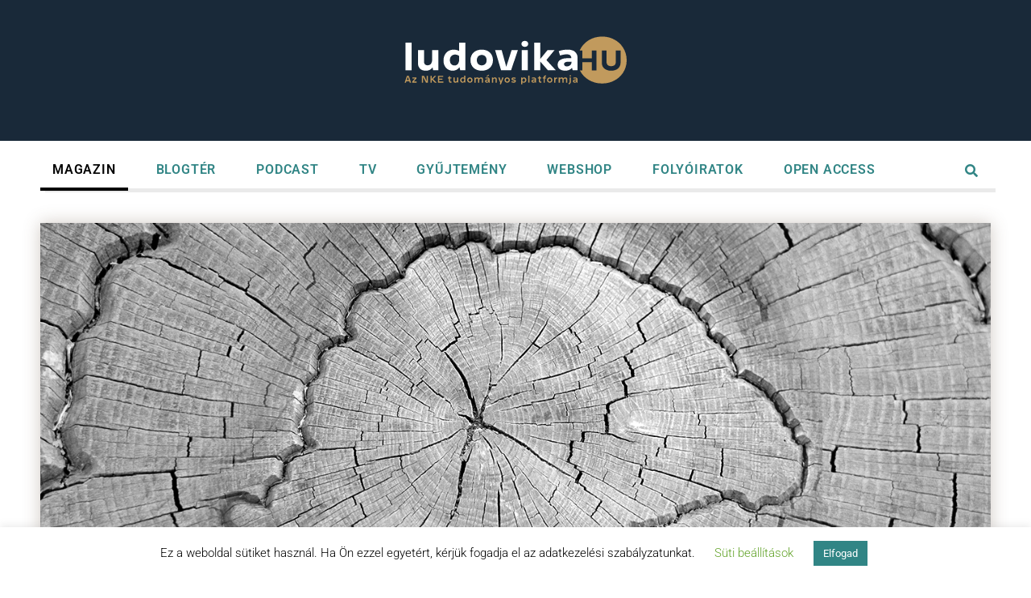

--- FILE ---
content_type: text/html; charset=UTF-8
request_url: https://www.ludovika.hu/magazin/konyvtar/2021/06/04/a-nemzeti-osszetartozas-napja/?fbclid=IwAR2kNu89o29XnuPgHxPIyfdwgTUwxdpWuFthrFyPVYpbq3zl5-_v5wE2TxM
body_size: 19558
content:
<!doctype html>
<html lang=hu-HU>
<head>
<meta charset=UTF-8>
<meta name=viewport content="width=device-width, initial-scale=1">
<link rel=profile href="https://gmpg.org/xfn/11">
<meta name=robots content='index, follow, max-image-preview:large, max-snippet:-1, max-video-preview:-1'/>
<style>img:is([sizes="auto" i], [sizes^="auto," i]) {contain-intrinsic-size:3000px 1500px}</style>
<link rel=alternate hreflang=hu href="https://www.ludovika.hu/magazin/konyvtar/2021/06/04/a-nemzeti-osszetartozas-napja/"/>
<link rel=alternate hreflang=x-default href="https://www.ludovika.hu/magazin/konyvtar/2021/06/04/a-nemzeti-osszetartozas-napja/"/>
<!-- This site is optimized with the Yoast SEO plugin v26.3 - https://yoast.com/wordpress/plugins/seo/ -->
<title>Sorsfordító évek - Ludovika.hu</title>
<link rel=canonical href="https://www.ludovika.hu/magazin/konyvtar/2021/06/04/a-nemzeti-osszetartozas-napja/"/>
<meta property=og:locale content=hu_HU />
<meta property=og:type content=article />
<meta property=og:title content="Sorsfordító évek - Ludovika.hu"/>
<meta property=og:description content="Esszékötet és tanulmánykötet Trianon kapcsán."/>
<meta property=og:url content="https://www.ludovika.hu/magazin/konyvtar/2021/06/04/a-nemzeti-osszetartozas-napja/"/>
<meta property=og:site_name content=Ludovika.hu />
<meta property=article:published_time content="2021-06-04T07:43:35+00:00"/>
<meta property=article:modified_time content="2021-07-16T07:56:52+00:00"/>
<meta property=og:image content="https://www.ludovika.hu/wp-content/uploads/2021/06/1920x600_0000_nagymagyarorszag.png"/>
<meta property=og:image:width content=1920 />
<meta property=og:image:height content=600 />
<meta property=og:image:type content="image/png"/>
<meta name=author content="Szöőr Ádám"/>
<meta name=twitter:card content=summary_large_image />
<meta name=twitter:label1 content="Szerző:"/>
<meta name=twitter:data1 content="Szöőr Ádám"/>
<meta name=twitter:label2 content="Becsült olvasási idő"/>
<meta name=twitter:data2 content="4 perc"/>
<script type="application/ld+json" class=yoast-schema-graph>{"@context":"https://schema.org","@graph":[{"@type":"Article","@id":"https://www.ludovika.hu/magazin/konyvtar/2021/06/04/a-nemzeti-osszetartozas-napja/#article","isPartOf":{"@id":"https://www.ludovika.hu/magazin/konyvtar/2021/06/04/a-nemzeti-osszetartozas-napja/"},"author":{"name":"Szöőr Ádám","@id":"https://www.ludovika.hu/#/schema/person/f172150d91b10ff0690314f1ba9d08d4"},"headline":"Sorsfordító évek","datePublished":"2021-06-04T07:43:35+00:00","dateModified":"2021-07-16T07:56:52+00:00","mainEntityOfPage":{"@id":"https://www.ludovika.hu/magazin/konyvtar/2021/06/04/a-nemzeti-osszetartozas-napja/"},"wordCount":795,"publisher":{"@id":"https://www.ludovika.hu/#organization"},"image":{"@id":"https://www.ludovika.hu/magazin/konyvtar/2021/06/04/a-nemzeti-osszetartozas-napja/#primaryimage"},"thumbnailUrl":"https://www.ludovika.hu/wp-content/uploads/2021/06/1920x600_0000_nagymagyarorszag.png","keywords":["esszékötet","Ludovika Egyetemi Kiadó","nemzeti összetartozás","Trianon"],"articleSection":["Könyvtár"],"inLanguage":"hu"},{"@type":"WebPage","@id":"https://www.ludovika.hu/magazin/konyvtar/2021/06/04/a-nemzeti-osszetartozas-napja/","url":"https://www.ludovika.hu/magazin/konyvtar/2021/06/04/a-nemzeti-osszetartozas-napja/","name":"Sorsfordító évek - Ludovika.hu","isPartOf":{"@id":"https://www.ludovika.hu/#website"},"primaryImageOfPage":{"@id":"https://www.ludovika.hu/magazin/konyvtar/2021/06/04/a-nemzeti-osszetartozas-napja/#primaryimage"},"image":{"@id":"https://www.ludovika.hu/magazin/konyvtar/2021/06/04/a-nemzeti-osszetartozas-napja/#primaryimage"},"thumbnailUrl":"https://www.ludovika.hu/wp-content/uploads/2021/06/1920x600_0000_nagymagyarorszag.png","datePublished":"2021-06-04T07:43:35+00:00","dateModified":"2021-07-16T07:56:52+00:00","breadcrumb":{"@id":"https://www.ludovika.hu/magazin/konyvtar/2021/06/04/a-nemzeti-osszetartozas-napja/#breadcrumb"},"inLanguage":"hu","potentialAction":[{"@type":"ReadAction","target":["https://www.ludovika.hu/magazin/konyvtar/2021/06/04/a-nemzeti-osszetartozas-napja/"]}]},{"@type":"ImageObject","inLanguage":"hu","@id":"https://www.ludovika.hu/magazin/konyvtar/2021/06/04/a-nemzeti-osszetartozas-napja/#primaryimage","url":"https://www.ludovika.hu/wp-content/uploads/2021/06/1920x600_0000_nagymagyarorszag.png","contentUrl":"https://www.ludovika.hu/wp-content/uploads/2021/06/1920x600_0000_nagymagyarorszag.png","width":1920,"height":600},{"@type":"BreadcrumbList","@id":"https://www.ludovika.hu/magazin/konyvtar/2021/06/04/a-nemzeti-osszetartozas-napja/#breadcrumb","itemListElement":[{"@type":"ListItem","position":1,"name":"MAGAZIN","item":"https://www.ludovika.hu/magazin/"},{"@type":"ListItem","position":2,"name":"Könyvtár","item":"https://www.ludovika.hu/magazin/konyvtar/"},{"@type":"ListItem","position":3,"name":"Sorsfordító évek"}]},{"@type":"WebSite","@id":"https://www.ludovika.hu/#website","url":"https://www.ludovika.hu/","name":"Ludovika.hu","description":"Tudományos ismeretterjesztő platform","publisher":{"@id":"https://www.ludovika.hu/#organization"},"potentialAction":[{"@type":"SearchAction","target":{"@type":"EntryPoint","urlTemplate":"https://www.ludovika.hu/?s={search_term_string}"},"query-input":{"@type":"PropertyValueSpecification","valueRequired":true,"valueName":"search_term_string"}}],"inLanguage":"hu"},{"@type":"Organization","@id":"https://www.ludovika.hu/#organization","name":"Ludovika Egyetemi Kiadó","url":"https://www.ludovika.hu/","logo":{"@type":"ImageObject","inLanguage":"hu","@id":"https://www.ludovika.hu/#/schema/logo/image/","url":"https://www.ludovika.hu/wp-content/uploads/2020/02/ludovika_egyetemi_kiado.png","contentUrl":"https://www.ludovika.hu/wp-content/uploads/2020/02/ludovika_egyetemi_kiado.png","width":486,"height":91,"caption":"Ludovika Egyetemi Kiadó"},"image":{"@id":"https://www.ludovika.hu/#/schema/logo/image/"}},{"@type":"Person","@id":"https://www.ludovika.hu/#/schema/person/f172150d91b10ff0690314f1ba9d08d4","name":"Szöőr Ádám","image":{"@type":"ImageObject","inLanguage":"hu","@id":"https://www.ludovika.hu/#/schema/person/image/","url":"https://www.ludovika.hu/wp-content/uploads/2022/08/nkelogo-150x150-1-1-1.png","contentUrl":"https://www.ludovika.hu/wp-content/uploads/2022/08/nkelogo-150x150-1-1-1.png","caption":"Szöőr Ádám"},"description":"a Bonum Publicum korábbi főszerkesztője","url":"https://www.ludovika.hu/author/szoor-adam/"}]}</script>
<!-- / Yoast SEO plugin. -->
<link rel=dns-prefetch href='//code.jquery.com'/>
<link rel=alternate type="application/rss+xml" title="Ludovika.hu &raquo; hírcsatorna" href="https://www.ludovika.hu/feed/"/>
<link rel=alternate type="application/rss+xml" title="Ludovika.hu &raquo; hozzászólás hírcsatorna" href="https://www.ludovika.hu/comments/feed/"/>
<link rel=stylesheet id=wp-block-library-css href='https://www.ludovika.hu/wp-includes/css/dist/block-library/style.min.css?ver=e5e4c859b1fd40343969a6cda5cb178b' media=all />
<link rel=stylesheet id=ultimate_blocks-cgb-style-css-css href='https://www.ludovika.hu/wp-content/plugins/ultimate-blocks/dist/blocks.style.build.css?ver=3.4.4' media=all />
<style id=global-styles-inline-css>:root{--wp--preset--aspect-ratio--square:1;--wp--preset--aspect-ratio--4-3: 4/3;--wp--preset--aspect-ratio--3-4: 3/4;--wp--preset--aspect-ratio--3-2: 3/2;--wp--preset--aspect-ratio--2-3: 2/3;--wp--preset--aspect-ratio--16-9: 16/9;--wp--preset--aspect-ratio--9-16: 9/16;--wp--preset--color--black:#000;--wp--preset--color--cyan-bluish-gray:#abb8c3;--wp--preset--color--white:#fff;--wp--preset--color--pale-pink:#f78da7;--wp--preset--color--vivid-red:#cf2e2e;--wp--preset--color--luminous-vivid-orange:#ff6900;--wp--preset--color--luminous-vivid-amber:#fcb900;--wp--preset--color--light-green-cyan:#7bdcb5;--wp--preset--color--vivid-green-cyan:#00d084;--wp--preset--color--pale-cyan-blue:#8ed1fc;--wp--preset--color--vivid-cyan-blue:#0693e3;--wp--preset--color--vivid-purple:#9b51e0;--wp--preset--gradient--vivid-cyan-blue-to-vivid-purple:linear-gradient(135deg,rgba(6,147,227,1) 0%,#9b51e0 100%);--wp--preset--gradient--light-green-cyan-to-vivid-green-cyan:linear-gradient(135deg,#7adcb4 0%,#00d082 100%);--wp--preset--gradient--luminous-vivid-amber-to-luminous-vivid-orange:linear-gradient(135deg,rgba(252,185,0,1) 0%,rgba(255,105,0,1) 100%);--wp--preset--gradient--luminous-vivid-orange-to-vivid-red:linear-gradient(135deg,rgba(255,105,0,1) 0%,#cf2e2e 100%);--wp--preset--gradient--very-light-gray-to-cyan-bluish-gray:linear-gradient(135deg,#eee 0%,#a9b8c3 100%);--wp--preset--gradient--cool-to-warm-spectrum:linear-gradient(135deg,#4aeadc 0%,#9778d1 20%,#cf2aba 40%,#ee2c82 60%,#fb6962 80%,#fef84c 100%);--wp--preset--gradient--blush-light-purple:linear-gradient(135deg,#ffceec 0%,#9896f0 100%);--wp--preset--gradient--blush-bordeaux:linear-gradient(135deg,#fecda5 0%,#fe2d2d 50%,#6b003e 100%);--wp--preset--gradient--luminous-dusk:linear-gradient(135deg,#ffcb70 0%,#c751c0 50%,#4158d0 100%);--wp--preset--gradient--pale-ocean:linear-gradient(135deg,#fff5cb 0%,#b6e3d4 50%,#33a7b5 100%);--wp--preset--gradient--electric-grass:linear-gradient(135deg,#caf880 0%,#71ce7e 100%);--wp--preset--gradient--midnight:linear-gradient(135deg,#020381 0%,#2874fc 100%);--wp--preset--font-size--small:13px;--wp--preset--font-size--medium:20px;--wp--preset--font-size--large:36px;--wp--preset--font-size--x-large:42px;--wp--preset--spacing--20:.44rem;--wp--preset--spacing--30:.67rem;--wp--preset--spacing--40:1rem;--wp--preset--spacing--50:1.5rem;--wp--preset--spacing--60:2.25rem;--wp--preset--spacing--70:3.38rem;--wp--preset--spacing--80:5.06rem;--wp--preset--shadow--natural:6px 6px 9px rgba(0,0,0,.2);--wp--preset--shadow--deep:12px 12px 50px rgba(0,0,0,.4);--wp--preset--shadow--sharp:6px 6px 0 rgba(0,0,0,.2);--wp--preset--shadow--outlined:6px 6px 0 -3px rgba(255,255,255,1) , 6px 6px rgba(0,0,0,1);--wp--preset--shadow--crisp:6px 6px 0 rgba(0,0,0,1)}:root{--wp--style--global--content-size:800px;--wp--style--global--wide-size:1200px}:where(body) {margin:0}.wp-site-blocks>.alignleft{float:left;margin-right:2em}.wp-site-blocks>.alignright{float:right;margin-left:2em}.wp-site-blocks>.aligncenter{justify-content:center;margin-left:auto;margin-right:auto}:where(.wp-site-blocks) > * {margin-block-start:24px;margin-block-end:0}:where(.wp-site-blocks) > :first-child {margin-block-start:0}:where(.wp-site-blocks) > :last-child {margin-block-end:0}:root{--wp--style--block-gap:24px}:root :where(.is-layout-flow) > :first-child{margin-block-start:0}:root :where(.is-layout-flow) > :last-child{margin-block-end:0}:root :where(.is-layout-flow) > *{margin-block-start:24px;margin-block-end:0}:root :where(.is-layout-constrained) > :first-child{margin-block-start:0}:root :where(.is-layout-constrained) > :last-child{margin-block-end:0}:root :where(.is-layout-constrained) > *{margin-block-start:24px;margin-block-end:0}:root :where(.is-layout-flex){gap:24px}:root :where(.is-layout-grid){gap:24px}.is-layout-flow>.alignleft{float:left;margin-inline-start:0;margin-inline-end:2em}.is-layout-flow>.alignright{float:right;margin-inline-start:2em;margin-inline-end:0}.is-layout-flow>.aligncenter{margin-left:auto!important;margin-right:auto!important}.is-layout-constrained>.alignleft{float:left;margin-inline-start:0;margin-inline-end:2em}.is-layout-constrained>.alignright{float:right;margin-inline-start:2em;margin-inline-end:0}.is-layout-constrained>.aligncenter{margin-left:auto!important;margin-right:auto!important}.is-layout-constrained > :where(:not(.alignleft):not(.alignright):not(.alignfull)){max-width:var(--wp--style--global--content-size);margin-left:auto!important;margin-right:auto!important}.is-layout-constrained>.alignwide{max-width:var(--wp--style--global--wide-size)}body .is-layout-flex{display:flex}.is-layout-flex{flex-wrap:wrap;align-items:center}.is-layout-flex > :is(*, div){margin:0}body .is-layout-grid{display:grid}.is-layout-grid > :is(*, div){margin:0}body{padding-top:0;padding-right:0;padding-bottom:0;padding-left:0}a:where(:not(.wp-element-button)){text-decoration:underline}:root :where(.wp-element-button, .wp-block-button__link){background-color:#32373c;border-width:0;color:#fff;font-family:inherit;font-size:inherit;line-height:inherit;padding: calc(0.667em + 2px) calc(1.333em + 2px);text-decoration:none}.has-black-color{color:var(--wp--preset--color--black)!important}.has-cyan-bluish-gray-color{color:var(--wp--preset--color--cyan-bluish-gray)!important}.has-white-color{color:var(--wp--preset--color--white)!important}.has-pale-pink-color{color:var(--wp--preset--color--pale-pink)!important}.has-vivid-red-color{color:var(--wp--preset--color--vivid-red)!important}.has-luminous-vivid-orange-color{color:var(--wp--preset--color--luminous-vivid-orange)!important}.has-luminous-vivid-amber-color{color:var(--wp--preset--color--luminous-vivid-amber)!important}.has-light-green-cyan-color{color:var(--wp--preset--color--light-green-cyan)!important}.has-vivid-green-cyan-color{color:var(--wp--preset--color--vivid-green-cyan)!important}.has-pale-cyan-blue-color{color:var(--wp--preset--color--pale-cyan-blue)!important}.has-vivid-cyan-blue-color{color:var(--wp--preset--color--vivid-cyan-blue)!important}.has-vivid-purple-color{color:var(--wp--preset--color--vivid-purple)!important}.has-black-background-color{background-color:var(--wp--preset--color--black)!important}.has-cyan-bluish-gray-background-color{background-color:var(--wp--preset--color--cyan-bluish-gray)!important}.has-white-background-color{background-color:var(--wp--preset--color--white)!important}.has-pale-pink-background-color{background-color:var(--wp--preset--color--pale-pink)!important}.has-vivid-red-background-color{background-color:var(--wp--preset--color--vivid-red)!important}.has-luminous-vivid-orange-background-color{background-color:var(--wp--preset--color--luminous-vivid-orange)!important}.has-luminous-vivid-amber-background-color{background-color:var(--wp--preset--color--luminous-vivid-amber)!important}.has-light-green-cyan-background-color{background-color:var(--wp--preset--color--light-green-cyan)!important}.has-vivid-green-cyan-background-color{background-color:var(--wp--preset--color--vivid-green-cyan)!important}.has-pale-cyan-blue-background-color{background-color:var(--wp--preset--color--pale-cyan-blue)!important}.has-vivid-cyan-blue-background-color{background-color:var(--wp--preset--color--vivid-cyan-blue)!important}.has-vivid-purple-background-color{background-color:var(--wp--preset--color--vivid-purple)!important}.has-black-border-color{border-color:var(--wp--preset--color--black)!important}.has-cyan-bluish-gray-border-color{border-color:var(--wp--preset--color--cyan-bluish-gray)!important}.has-white-border-color{border-color:var(--wp--preset--color--white)!important}.has-pale-pink-border-color{border-color:var(--wp--preset--color--pale-pink)!important}.has-vivid-red-border-color{border-color:var(--wp--preset--color--vivid-red)!important}.has-luminous-vivid-orange-border-color{border-color:var(--wp--preset--color--luminous-vivid-orange)!important}.has-luminous-vivid-amber-border-color{border-color:var(--wp--preset--color--luminous-vivid-amber)!important}.has-light-green-cyan-border-color{border-color:var(--wp--preset--color--light-green-cyan)!important}.has-vivid-green-cyan-border-color{border-color:var(--wp--preset--color--vivid-green-cyan)!important}.has-pale-cyan-blue-border-color{border-color:var(--wp--preset--color--pale-cyan-blue)!important}.has-vivid-cyan-blue-border-color{border-color:var(--wp--preset--color--vivid-cyan-blue)!important}.has-vivid-purple-border-color{border-color:var(--wp--preset--color--vivid-purple)!important}.has-vivid-cyan-blue-to-vivid-purple-gradient-background{background:var(--wp--preset--gradient--vivid-cyan-blue-to-vivid-purple)!important}.has-light-green-cyan-to-vivid-green-cyan-gradient-background{background:var(--wp--preset--gradient--light-green-cyan-to-vivid-green-cyan)!important}.has-luminous-vivid-amber-to-luminous-vivid-orange-gradient-background{background:var(--wp--preset--gradient--luminous-vivid-amber-to-luminous-vivid-orange)!important}.has-luminous-vivid-orange-to-vivid-red-gradient-background{background:var(--wp--preset--gradient--luminous-vivid-orange-to-vivid-red)!important}.has-very-light-gray-to-cyan-bluish-gray-gradient-background{background:var(--wp--preset--gradient--very-light-gray-to-cyan-bluish-gray)!important}.has-cool-to-warm-spectrum-gradient-background{background:var(--wp--preset--gradient--cool-to-warm-spectrum)!important}.has-blush-light-purple-gradient-background{background:var(--wp--preset--gradient--blush-light-purple)!important}.has-blush-bordeaux-gradient-background{background:var(--wp--preset--gradient--blush-bordeaux)!important}.has-luminous-dusk-gradient-background{background:var(--wp--preset--gradient--luminous-dusk)!important}.has-pale-ocean-gradient-background{background:var(--wp--preset--gradient--pale-ocean)!important}.has-electric-grass-gradient-background{background:var(--wp--preset--gradient--electric-grass)!important}.has-midnight-gradient-background{background:var(--wp--preset--gradient--midnight)!important}.has-small-font-size{font-size:var(--wp--preset--font-size--small)!important}.has-medium-font-size{font-size:var(--wp--preset--font-size--medium)!important}.has-large-font-size{font-size:var(--wp--preset--font-size--large)!important}.has-x-large-font-size{font-size:var(--wp--preset--font-size--x-large)!important}:root :where(.wp-block-pullquote){font-size:1.5em;line-height:1.6}</style>
<link rel=stylesheet id=ub-extension-style-css-css href='https://www.ludovika.hu/wp-content/plugins/ultimate-blocks/src/extensions/style.css?ver=e5e4c859b1fd40343969a6cda5cb178b' media=all />
<link rel=stylesheet id=ae-pro-css-css href='https://www.ludovika.hu/wp-content/plugins/anywhere-elementor-pro/includes/assets/css/ae-pro.min.css?ver=2.29.1' media=all />
<link rel=stylesheet id=cookie-law-info-css href='https://www.ludovika.hu/wp-content/plugins/cookie-law-info/legacy/public/css/cookie-law-info-public.css?ver=3.3.6' media=all />
<link rel=stylesheet id=cookie-law-info-gdpr-css href='https://www.ludovika.hu/wp-content/plugins/cookie-law-info/legacy/public/css/cookie-law-info-gdpr.css?ver=3.3.6' media=all />
<link rel=stylesheet id=wpml-legacy-horizontal-list-0-css href='https://www.ludovika.hu/wp-content/plugins/sitepress-multilingual-cms/templates/language-switchers/legacy-list-horizontal/style.min.css?ver=1' media=all />
<link rel=stylesheet id=wpml-menu-item-0-css href='https://www.ludovika.hu/wp-content/plugins/sitepress-multilingual-cms/templates/language-switchers/menu-item/style.min.css?ver=1' media=all />
<link rel=stylesheet id=search-filter-plugin-styles-css href='https://www.ludovika.hu/wp-content/plugins/search-filter-pro/public/assets/css/search-filter.min.css?ver=2.5.21' media=all />
<link rel=stylesheet id=hello-elementor-css href='https://www.ludovika.hu/wp-content/themes/hello-elementor/assets/css/reset.css?ver=3.4.4' media=all />
<link rel=stylesheet id=hello-elementor-theme-style-css href='https://www.ludovika.hu/wp-content/themes/hello-elementor/assets/css/theme.css?ver=3.4.4' media=all />
<link rel=stylesheet id=chld_thm_cfg_child-css href='https://www.ludovika.hu/wp-content/themes/hello-elementor-child/style.css?ver=e5e4c859b1fd40343969a6cda5cb178b' media=all />
<link rel=stylesheet id=hello-elementor-header-footer-css href='https://www.ludovika.hu/wp-content/themes/hello-elementor/assets/css/header-footer.css?ver=3.4.4' media=all />
<link rel=stylesheet id=elementor-frontend-css href='https://www.ludovika.hu/wp-content/plugins/elementor/assets/css/frontend.min.css?ver=3.30.4' media=all />
<style id=elementor-frontend-inline-css>.elementor-1232 .elementor-element.elementor-element-51b7b799:not(.elementor-motion-effects-element-type-background) > .elementor-widget-wrap, .elementor-1232 .elementor-element.elementor-element-51b7b799 > .elementor-widget-wrap > .elementor-motion-effects-container > .elementor-motion-effects-layer{background-image:url(https://www.ludovika.hu/wp-content/uploads/2021/06/1920x600_0000_nagymagyarorszag.png)}</style>
<link rel=stylesheet id=widget-image-css href='https://www.ludovika.hu/wp-content/plugins/elementor/assets/css/widget-image.min.css?ver=3.30.4' media=all />
<link rel=stylesheet id=e-sticky-css href='https://www.ludovika.hu/wp-content/plugins/elementor-pro/assets/css/modules/sticky.min.css?ver=3.30.1' media=all />
<link rel=stylesheet id=widget-nav-menu-css href='https://www.ludovika.hu/wp-content/plugins/elementor-pro/assets/css/widget-nav-menu.min.css?ver=3.30.1' media=all />
<link rel=stylesheet id=widget-divider-css href='https://www.ludovika.hu/wp-content/plugins/elementor/assets/css/widget-divider.min.css?ver=3.30.4' media=all />
<link rel=stylesheet id=widget-heading-css href='https://www.ludovika.hu/wp-content/plugins/elementor/assets/css/widget-heading.min.css?ver=3.30.4' media=all />
<link rel=stylesheet id=widget-spacer-css href='https://www.ludovika.hu/wp-content/plugins/elementor/assets/css/widget-spacer.min.css?ver=3.30.4' media=all />
<link rel=stylesheet id=widget-posts-css href='https://www.ludovika.hu/wp-content/plugins/elementor-pro/assets/css/widget-posts.min.css?ver=3.30.1' media=all />
<link rel=stylesheet id=elementor-post-22677-css href='https://www.ludovika.hu/wp-content/uploads/elementor/css/post-22677.css?ver=1755173338' media=all />
<link rel=stylesheet id=font-awesome-5-all-css href='https://www.ludovika.hu/wp-content/plugins/elementor/assets/lib/font-awesome/css/all.min.css?ver=3.30.4' media=all />
<link rel=stylesheet id=font-awesome-4-shim-css href='https://www.ludovika.hu/wp-content/plugins/elementor/assets/lib/font-awesome/css/v4-shims.min.css?ver=3.30.4' media=all />
<link rel=stylesheet id=elementor-post-69-css href='https://www.ludovika.hu/wp-content/uploads/elementor/css/post-69.css?ver=1755173339' media=all />
<link rel=stylesheet id=elementor-post-150-css href='https://www.ludovika.hu/wp-content/uploads/elementor/css/post-150.css?ver=1755173339' media=all />
<link rel=stylesheet id=elementor-post-1232-css href='https://www.ludovika.hu/wp-content/uploads/elementor/css/post-1232.css?ver=1755173503' media=all />
<link rel=stylesheet id=vegas-css-css href='https://www.ludovika.hu/wp-content/plugins/anywhere-elementor-pro/includes/assets/lib/vegas/vegas.min.css?ver=2.4.0' media=all />
<link rel=stylesheet id=eael-general-css href='https://www.ludovika.hu/wp-content/plugins/essential-addons-for-elementor-lite/assets/front-end/css/view/general.min.css?ver=6.3.3' media=all />
<link rel=stylesheet id=elementor-gf-local-roboto-css href='https://www.ludovika.hu/wp-content/uploads/elementor/google-fonts/css/roboto.css?ver=1754055159' media=all />
<link rel=stylesheet id=elementor-gf-local-robotoslab-css href='https://www.ludovika.hu/wp-content/uploads/elementor/google-fonts/css/robotoslab.css?ver=1754055140' media=all />
<link rel=stylesheet id=elementor-gf-local-opensans-css href='https://www.ludovika.hu/wp-content/uploads/elementor/google-fonts/css/opensans.css?ver=1754055100' media=all />
<script src="https://code.jquery.com/ui/1.13.2/jquery-ui.min.js?ver=1.13.2" id=jquery-ui-core-js></script>
<script src="https://www.ludovika.hu/wp-includes/js/jquery/jquery.min.js?ver=3.7.1" id=jquery-core-js></script>
<script src="https://www.ludovika.hu/wp-includes/js/jquery/jquery-migrate.min.js?ver=3.4.1" id=jquery-migrate-js></script>
<script id=cookie-law-info-js-extra>var Cli_Data={"nn_cookie_ids":[],"cookielist":[],"non_necessary_cookies":[],"ccpaEnabled":"","ccpaRegionBased":"","ccpaBarEnabled":"","strictlyEnabled":["necessary","obligatoire"],"ccpaType":"gdpr","js_blocking":"","custom_integration":"","triggerDomRefresh":"","secure_cookies":""};var cli_cookiebar_settings={"animate_speed_hide":"500","animate_speed_show":"500","background":"#FFF","border":"#b1a6a6c2","border_on":"","button_1_button_colour":"#318585","button_1_button_hover":"#276a6a","button_1_link_colour":"#fff","button_1_as_button":"1","button_1_new_win":"","button_2_button_colour":"#333","button_2_button_hover":"#292929","button_2_link_colour":"#444","button_2_as_button":"","button_2_hidebar":"","button_3_button_colour":"#dd9933","button_3_button_hover":"#b17a29","button_3_link_colour":"#fff","button_3_as_button":"1","button_3_new_win":"","button_4_button_colour":"#000","button_4_button_hover":"#000000","button_4_link_colour":"#62a329","button_4_as_button":"","button_7_button_colour":"#61a229","button_7_button_hover":"#4e8221","button_7_link_colour":"#fff","button_7_as_button":"1","button_7_new_win":"","font_family":"inherit","header_fix":"","notify_animate_hide":"1","notify_animate_show":"1","notify_div_id":"#cookie-law-info-bar","notify_position_horizontal":"right","notify_position_vertical":"bottom","scroll_close":"","scroll_close_reload":"","accept_close_reload":"1","reject_close_reload":"","showagain_tab":"","showagain_background":"#fff","showagain_border":"#000","showagain_div_id":"#cookie-law-info-again","showagain_x_position":"100px","text":"#000","show_once_yn":"","show_once":"10000","logging_on":"","as_popup":"","popup_overlay":"1","bar_heading_text":"","cookie_bar_as":"banner","popup_showagain_position":"bottom-right","widget_position":"left"};var log_object={"ajax_url":"https:\/\/www.ludovika.hu\/wp-admin\/admin-ajax.php"};</script>
<script src="https://www.ludovika.hu/wp-content/plugins/cookie-law-info/legacy/public/js/cookie-law-info-public.js?ver=3.3.6" id=cookie-law-info-js></script>
<script id=search-filter-plugin-build-js-extra>var SF_LDATA={"ajax_url":"https:\/\/www.ludovika.hu\/wp-admin\/admin-ajax.php","home_url":"https:\/\/www.ludovika.hu\/","extensions":[]};</script>
<script src="https://www.ludovika.hu/wp-content/plugins/search-filter-pro/public/assets/js/search-filter-build.min.js?ver=2.5.21" id=search-filter-plugin-build-js></script>
<script src="https://www.ludovika.hu/wp-content/plugins/search-filter-pro/public/assets/js/chosen.jquery.min.js?ver=2.5.21" id=search-filter-plugin-chosen-js></script>
<script src="https://www.ludovika.hu/wp-content/plugins/elementor/assets/lib/font-awesome/js/v4-shims.min.js?ver=3.30.4" id=font-awesome-4-shim-js></script>
<link rel="https://api.w.org/" href="https://www.ludovika.hu/wp-json/"/><link rel=alternate title=JSON type="application/json" href="https://www.ludovika.hu/wp-json/wp/v2/posts/18063"/><link rel=EditURI type="application/rsd+xml" title=RSD href="https://www.ludovika.hu/xmlrpc.php?rsd"/>
<link rel=shortlink href='https://www.ludovika.hu/?p=18063'/>
<link rel=alternate title="oEmbed (JSON)" type="application/json+oembed" href="https://www.ludovika.hu/wp-json/oembed/1.0/embed?url=https%3A%2F%2Fwww.ludovika.hu%2Fmagazin%2Fkonyvtar%2F2021%2F06%2F04%2Fa-nemzeti-osszetartozas-napja%2F"/>
<link rel=alternate title="oEmbed (XML)" type="text/xml+oembed" href="https://www.ludovika.hu/wp-json/oembed/1.0/embed?url=https%3A%2F%2Fwww.ludovika.hu%2Fmagazin%2Fkonyvtar%2F2021%2F06%2F04%2Fa-nemzeti-osszetartozas-napja%2F&#038;format=xml"/>
<meta name=generator content="WPML ver:4.8.4 stt:1,23;"/>
<style type='text/css'>.ae_data .elementor-editor-element-setting{display:none!important}</style><script type="text/javascript">function external_links_in_new_windows_loop(){if(!document.links){document.links=document.getElementsByTagName('a');}var change_link=false;var force='';var ignore='https://webshop.ludovika.hu/';for(var t=0;t<document.links.length;t++){var all_links=document.links[t];change_link=false;if(document.links[t].hasAttribute('onClick')==false){if(all_links.href.search(/^http/)!=-1&&all_links.href.search('www.ludovika.hu')==-1&&all_links.href.search(/^#/)==-1){change_link=true;}if(force!=''&&all_links.href.search(force)!=-1){change_link=true;}if(ignore!=''&&all_links.href.search(ignore)!=-1){change_link=false;}if(change_link==true){document.links[t].setAttribute('onClick','javascript:window.open(\''+all_links.href.replace(/'/g,'')+'\', \'_blank\', \'noopener\'); return false;');document.links[t].removeAttribute('target');}}}}function external_links_in_new_windows_load(func){var oldonload=window.onload;if(typeof window.onload!='function'){window.onload=func;}else{window.onload=function(){oldonload();func();}}}external_links_in_new_windows_load(external_links_in_new_windows_loop);</script>
<!-- Facebook Pixel Code -->
<script>!function(f,b,e,v,n,t,s){if(f.fbq)return;n=f.fbq=function(){n.callMethod?n.callMethod.apply(n,arguments):n.queue.push(arguments)};if(!f._fbq)f._fbq=n;n.push=n;n.loaded=!0;n.version='2.0';n.queue=[];t=b.createElement(e);t.async=!0;t.src=v;s=b.getElementsByTagName(e)[0];s.parentNode.insertBefore(t,s)}(window,document,'script','https://connect.facebook.net/en_US/fbevents.js');fbq('init','429710671481568');fbq('track','PageView');</script>
<noscript><img height=1 width=1 style=display:none src="https://www.facebook.com/tr?id=429710671481568&ev=PageView&noscript=1"/></noscript>
<!-- End Facebook Pixel Code -->
<meta name=description content="Esszékötet és tanulmánykötet  Trianon kapcsán.">
<meta name=generator content="Elementor 3.30.4; features: e_font_icon_svg, additional_custom_breakpoints; settings: css_print_method-external, google_font-enabled, font_display-auto">
<script defer data-domain=ludovika.hu src="https://plausible.uni-nke.hu/js/script.js"></script>
<style>.e-con.e-parent:nth-of-type(n+4):not(.e-lazyloaded):not(.e-no-lazyload),
				.e-con.e-parent:nth-of-type(n+4):not(.e-lazyloaded):not(.e-no-lazyload) * {background-image:none!important}@media screen and (max-height:1024px){.e-con.e-parent:nth-of-type(n+3):not(.e-lazyloaded):not(.e-no-lazyload),
					.e-con.e-parent:nth-of-type(n+3):not(.e-lazyloaded):not(.e-no-lazyload) * {background-image:none!important}}@media screen and (max-height:640px){.e-con.e-parent:nth-of-type(n+2):not(.e-lazyloaded):not(.e-no-lazyload),
					.e-con.e-parent:nth-of-type(n+2):not(.e-lazyloaded):not(.e-no-lazyload) * {background-image:none!important}}</style>
<link rel=icon href="https://www.ludovika.hu/wp-content/uploads/2021/08/cropped-ludovika-favicon-32x32.png" sizes=32x32 />
<link rel=icon href="https://www.ludovika.hu/wp-content/uploads/2021/08/cropped-ludovika-favicon-192x192.png" sizes=192x192 />
<link rel=apple-touch-icon href="https://www.ludovika.hu/wp-content/uploads/2021/08/cropped-ludovika-favicon-180x180.png"/>
<meta name=msapplication-TileImage content="https://www.ludovika.hu/wp-content/uploads/2021/08/cropped-ludovika-favicon-270x270.png"/>
</head>
<body class="wp-singular post-template-default single single-post postid-18063 single-format-standard wp-custom-logo wp-embed-responsive wp-theme-hello-elementor wp-child-theme-hello-elementor-child konyvtar magazin hello-elementor-default elementor-default elementor-kit-22677 elementor-page-1232"><noscript><meta HTTP-EQUIV="refresh" content="0;url='http://www.ludovika.hu/magazin/konyvtar/2021/06/04/a-nemzeti-osszetartozas-napja/?fbclid=IwAR2kNu89o29XnuPgHxPIyfdwgTUwxdpWuFthrFyPVYpbq3zl5-_v5wE2TxM&amp;PageSpeed=noscript'" /><style><!--table,div,span,font,p{display:none} --></style><div style="display:block">Please click <a href="http://www.ludovika.hu/magazin/konyvtar/2021/06/04/a-nemzeti-osszetartozas-napja/?fbclid=IwAR2kNu89o29XnuPgHxPIyfdwgTUwxdpWuFthrFyPVYpbq3zl5-_v5wE2TxM&amp;PageSpeed=noscript">here</a> if you are not redirected within a few seconds.</div></noscript>
<a class="skip-link screen-reader-text" href="#content">Ugrás a tartalomhoz</a>
<div data-elementor-type=header data-elementor-id=69 class="elementor elementor-69 elementor-location-header" data-elementor-post-type=elementor_library>
<section class="has_ae_slider elementor-section elementor-top-section elementor-element elementor-element-e2577c0 elementor-section-full_width elementor-section-height-min-height elementor-section-stretched elementor-section-height-default elementor-section-items-middle ae-bg-gallery-type-default" data-id=e2577c0 data-element_type=section data-settings="{&quot;background_background&quot;:&quot;classic&quot;,&quot;animation_mobile&quot;:&quot;none&quot;,&quot;stretch_section&quot;:&quot;section-stretched&quot;}">
<div class="elementor-container elementor-column-gap-default">
<div class="has_ae_slider elementor-column elementor-col-100 elementor-top-column elementor-element elementor-element-23f9dd7 ae-bg-gallery-type-default" data-id=23f9dd7 data-element_type=column>
<div class="elementor-widget-wrap elementor-element-populated">
<section class="has_ae_slider elementor-section elementor-inner-section elementor-element elementor-element-e7f4eaa elementor-section-full_width elementor-section-height-default elementor-section-height-default ae-bg-gallery-type-default" data-id=e7f4eaa data-element_type=section data-settings="{&quot;animation&quot;:&quot;none&quot;}">
<div class="elementor-container elementor-column-gap-default">
<div class="has_ae_slider elementor-column elementor-col-100 elementor-inner-column elementor-element elementor-element-70f76ba ae-bg-gallery-type-default" data-id=70f76ba data-element_type=column data-settings="{&quot;background_background&quot;:&quot;classic&quot;,&quot;animation&quot;:&quot;none&quot;}">
<div class="elementor-widget-wrap elementor-element-populated">
<div class="elementor-element elementor-element-7f6e58d elementor-widget-mobile__width-initial elementor-widget elementor-widget-theme-site-logo elementor-widget-image" data-id=7f6e58d data-element_type=widget id=ujlogo data-widget_type=theme-site-logo.default>
<div class=elementor-widget-container>
<a href="https://www.ludovika.hu">
<img width=1 height=1 src="https://www.ludovika.hu/wp-content/uploads/2021/07/ludovika-hu-414x90-logo.svg" class="attachment-medium size-medium wp-image-19061" alt=""/>	</a>
</div>
</div>
<div class="elementor-element elementor-element-7d21805 elementor-nav-menu__align-start elementor-nav-menu--stretch elementor-hidden-desktop elementor-hidden-tablet elementor-nav-menu__text-align-center elementor-widget-mobile__width-auto elementor-nav-menu--dropdown-tablet elementor-nav-menu--toggle elementor-nav-menu--burger elementor-widget elementor-widget-nav-menu" data-id=7d21805 data-element_type=widget data-settings="{&quot;full_width&quot;:&quot;stretch&quot;,&quot;sticky&quot;:&quot;top&quot;,&quot;sticky_parent&quot;:&quot;yes&quot;,&quot;layout&quot;:&quot;vertical&quot;,&quot;_animation&quot;:&quot;none&quot;,&quot;submenu_icon&quot;:{&quot;value&quot;:&quot;&lt;svg class=\&quot;e-font-icon-svg e-fas-caret-down\&quot; viewBox=\&quot;0 0 320 512\&quot; xmlns=\&quot;http:\/\/www.w3.org\/2000\/svg\&quot;&gt;&lt;path d=\&quot;M31.3 192h257.3c17.8 0 26.7 21.5 14.1 34.1L174.1 354.8c-7.8 7.8-20.5 7.8-28.3 0L17.2 226.1C4.6 213.5 13.5 192 31.3 192z\&quot;&gt;&lt;\/path&gt;&lt;\/svg&gt;&quot;,&quot;library&quot;:&quot;fa-solid&quot;},&quot;toggle&quot;:&quot;burger&quot;,&quot;sticky_on&quot;:[&quot;desktop&quot;,&quot;tablet&quot;,&quot;mobile&quot;],&quot;sticky_offset&quot;:0,&quot;sticky_effects_offset&quot;:0,&quot;sticky_anchor_link_offset&quot;:0}" data-widget_type=nav-menu.default>
<div class=elementor-widget-container>
<nav aria-label="Menü" class="elementor-nav-menu--main elementor-nav-menu__container elementor-nav-menu--layout-vertical e--pointer-underline e--animation-fade">
<ul id=menu-1-7d21805 class="elementor-nav-menu sm-vertical"><li class="menu-item menu-item-type-custom menu-item-object-custom menu-item-7493"><a href="/magazinoldal" class=elementor-item>MAGAZIN</a></li>
<li class="menu-item menu-item-type-post_type menu-item-object-page menu-item-544"><a href="https://www.ludovika.hu/blogter/" class=elementor-item>BLOGTÉR</a></li>
<li class="menu-item menu-item-type-post_type menu-item-object-page menu-item-23022"><a href="https://www.ludovika.hu/podcastok/" class=elementor-item>PODCAST</a></li>
<li class="menu-item menu-item-type-post_type menu-item-object-page menu-item-23484"><a href="https://www.ludovika.hu/tv/" class=elementor-item>TV</a></li>
<li class="menu-item menu-item-type-custom menu-item-object-custom menu-item-51480"><a href="https://gyujtemeny.ludovika.hu/" class=elementor-item>GYŰJTEMÉNY</a></li>
<li class="menu-item menu-item-type-custom menu-item-object-custom menu-item-5806"><a href="https://webshop.ludovika.hu/" class=elementor-item>WEBSHOP</a></li>
<li class="menu-item menu-item-type-custom menu-item-object-custom menu-item-5352"><a href="https://folyoirat.ludovika.hu/" class=elementor-item>FOLYÓIRATOK</a></li>
<li class="menu-item menu-item-type-custom menu-item-object-custom menu-item-57331"><a href="https://openaccess.ludovika.hu" class=elementor-item>OPEN ACCESS</a></li>
<li class="menusearchicon menu-item menu-item-type-custom menu-item-object-custom menu-item-19401"><a href="/kereses/" class=elementor-item><a href="/kereses/" aria-current=page class="elementor-item searchtag"><i class="fa fa-solid fa-magnifying-glass"></i></a></a></li>
</ul>	</nav>
<div class=elementor-menu-toggle role=button tabindex=0 aria-label="Menü kapcsoló" aria-expanded=false>
<svg aria-hidden=true role=presentation class="elementor-menu-toggle__icon--open e-font-icon-svg e-fas-bars" viewBox="0 0 448 512" xmlns="http://www.w3.org/2000/svg"><path d="M16 132h416c8.837 0 16-7.163 16-16V76c0-8.837-7.163-16-16-16H16C7.163 60 0 67.163 0 76v40c0 8.837 7.163 16 16 16zm0 160h416c8.837 0 16-7.163 16-16v-40c0-8.837-7.163-16-16-16H16c-8.837 0-16 7.163-16 16v40c0 8.837 7.163 16 16 16zm0 160h416c8.837 0 16-7.163 16-16v-40c0-8.837-7.163-16-16-16H16c-8.837 0-16 7.163-16 16v40c0 8.837 7.163 16 16 16z"></path></svg><svg aria-hidden=true role=presentation class="elementor-menu-toggle__icon--close e-font-icon-svg e-eicon-close" viewBox="0 0 1000 1000" xmlns="http://www.w3.org/2000/svg"><path d="M742 167L500 408 258 167C246 154 233 150 217 150 196 150 179 158 167 167 154 179 150 196 150 212 150 229 154 242 171 254L408 500 167 742C138 771 138 800 167 829 196 858 225 858 254 829L496 587 738 829C750 842 767 846 783 846 800 846 817 842 829 829 842 817 846 804 846 783 846 767 842 750 829 737L588 500 833 258C863 229 863 200 833 171 804 137 775 137 742 167Z"></path></svg>	</div>
<nav class="elementor-nav-menu--dropdown elementor-nav-menu__container" aria-hidden=true>
<ul id=menu-2-7d21805 class="elementor-nav-menu sm-vertical"><li class="menu-item menu-item-type-custom menu-item-object-custom menu-item-7493"><a href="/magazinoldal" class=elementor-item tabindex=-1>MAGAZIN</a></li>
<li class="menu-item menu-item-type-post_type menu-item-object-page menu-item-544"><a href="https://www.ludovika.hu/blogter/" class=elementor-item tabindex=-1>BLOGTÉR</a></li>
<li class="menu-item menu-item-type-post_type menu-item-object-page menu-item-23022"><a href="https://www.ludovika.hu/podcastok/" class=elementor-item tabindex=-1>PODCAST</a></li>
<li class="menu-item menu-item-type-post_type menu-item-object-page menu-item-23484"><a href="https://www.ludovika.hu/tv/" class=elementor-item tabindex=-1>TV</a></li>
<li class="menu-item menu-item-type-custom menu-item-object-custom menu-item-51480"><a href="https://gyujtemeny.ludovika.hu/" class=elementor-item tabindex=-1>GYŰJTEMÉNY</a></li>
<li class="menu-item menu-item-type-custom menu-item-object-custom menu-item-5806"><a href="https://webshop.ludovika.hu/" class=elementor-item tabindex=-1>WEBSHOP</a></li>
<li class="menu-item menu-item-type-custom menu-item-object-custom menu-item-5352"><a href="https://folyoirat.ludovika.hu/" class=elementor-item tabindex=-1>FOLYÓIRATOK</a></li>
<li class="menu-item menu-item-type-custom menu-item-object-custom menu-item-57331"><a href="https://openaccess.ludovika.hu" class=elementor-item tabindex=-1>OPEN ACCESS</a></li>
<li class="menusearchicon menu-item menu-item-type-custom menu-item-object-custom menu-item-19401"><a href="/kereses/" class=elementor-item tabindex=-1><a href="/kereses/" aria-current=page class="elementor-item searchtag"><i class="fa fa-solid fa-magnifying-glass"></i></a></a></li>
</ul>	</nav>
</div>
</div>
</div>
</div>
</div>
</section>
</div>
</div>
</div>
</section>
<section class="has_ae_slider elementor-section elementor-top-section elementor-element elementor-element-4cfcdeb elementor-hidden-phone elementor-section-boxed elementor-section-height-default elementor-section-height-default ae-bg-gallery-type-default" data-id=4cfcdeb data-element_type=section data-settings="{&quot;background_background&quot;:&quot;classic&quot;,&quot;animation&quot;:&quot;none&quot;}">
<div class="elementor-container elementor-column-gap-default">
<div class="has_ae_slider elementor-column elementor-col-100 elementor-top-column elementor-element elementor-element-6252271 ae-bg-gallery-type-default" data-id=6252271 data-element_type=column data-settings="{&quot;animation&quot;:&quot;none&quot;}">
<div class="elementor-widget-wrap elementor-element-populated">
<div class="elementor-element elementor-element-2a94911 elementor-nav-menu__align-start elementor-nav-menu--stretch elementor-nav-menu--dropdown-tablet elementor-nav-menu__text-align-aside elementor-nav-menu--toggle elementor-nav-menu--burger elementor-widget elementor-widget-nav-menu" data-id=2a94911 data-element_type=widget data-settings="{&quot;full_width&quot;:&quot;stretch&quot;,&quot;sticky&quot;:&quot;top&quot;,&quot;sticky_parent&quot;:&quot;yes&quot;,&quot;_animation&quot;:&quot;none&quot;,&quot;layout&quot;:&quot;horizontal&quot;,&quot;submenu_icon&quot;:{&quot;value&quot;:&quot;&lt;svg class=\&quot;e-font-icon-svg e-fas-caret-down\&quot; viewBox=\&quot;0 0 320 512\&quot; xmlns=\&quot;http:\/\/www.w3.org\/2000\/svg\&quot;&gt;&lt;path d=\&quot;M31.3 192h257.3c17.8 0 26.7 21.5 14.1 34.1L174.1 354.8c-7.8 7.8-20.5 7.8-28.3 0L17.2 226.1C4.6 213.5 13.5 192 31.3 192z\&quot;&gt;&lt;\/path&gt;&lt;\/svg&gt;&quot;,&quot;library&quot;:&quot;fa-solid&quot;},&quot;toggle&quot;:&quot;burger&quot;,&quot;sticky_on&quot;:[&quot;desktop&quot;,&quot;tablet&quot;,&quot;mobile&quot;],&quot;sticky_offset&quot;:0,&quot;sticky_effects_offset&quot;:0,&quot;sticky_anchor_link_offset&quot;:0}" data-widget_type=nav-menu.default>
<div class=elementor-widget-container>
<nav aria-label="Menü" class="elementor-nav-menu--main elementor-nav-menu__container elementor-nav-menu--layout-horizontal e--pointer-underline e--animation-fade">
<ul id=menu-1-2a94911 class=elementor-nav-menu><li class="menu-item menu-item-type-custom menu-item-object-custom menu-item-7493"><a href="/magazinoldal" class=elementor-item>MAGAZIN</a></li>
<li class="menu-item menu-item-type-post_type menu-item-object-page menu-item-544"><a href="https://www.ludovika.hu/blogter/" class=elementor-item>BLOGTÉR</a></li>
<li class="menu-item menu-item-type-post_type menu-item-object-page menu-item-23022"><a href="https://www.ludovika.hu/podcastok/" class=elementor-item>PODCAST</a></li>
<li class="menu-item menu-item-type-post_type menu-item-object-page menu-item-23484"><a href="https://www.ludovika.hu/tv/" class=elementor-item>TV</a></li>
<li class="menu-item menu-item-type-custom menu-item-object-custom menu-item-51480"><a href="https://gyujtemeny.ludovika.hu/" class=elementor-item>GYŰJTEMÉNY</a></li>
<li class="menu-item menu-item-type-custom menu-item-object-custom menu-item-5806"><a href="https://webshop.ludovika.hu/" class=elementor-item>WEBSHOP</a></li>
<li class="menu-item menu-item-type-custom menu-item-object-custom menu-item-5352"><a href="https://folyoirat.ludovika.hu/" class=elementor-item>FOLYÓIRATOK</a></li>
<li class="menu-item menu-item-type-custom menu-item-object-custom menu-item-57331"><a href="https://openaccess.ludovika.hu" class=elementor-item>OPEN ACCESS</a></li>
<li class="menusearchicon menu-item menu-item-type-custom menu-item-object-custom menu-item-19401"><a href="/kereses/" class=elementor-item><a href="/kereses/" aria-current=page class="elementor-item searchtag"><i class="fa fa-solid fa-magnifying-glass"></i></a></a></li>
</ul>	</nav>
<div class=elementor-menu-toggle role=button tabindex=0 aria-label="Menü kapcsoló" aria-expanded=false>
<svg aria-hidden=true role=presentation class="elementor-menu-toggle__icon--open e-font-icon-svg e-eicon-menu-bar" viewBox="0 0 1000 1000" xmlns="http://www.w3.org/2000/svg"><path d="M104 333H896C929 333 958 304 958 271S929 208 896 208H104C71 208 42 237 42 271S71 333 104 333ZM104 583H896C929 583 958 554 958 521S929 458 896 458H104C71 458 42 487 42 521S71 583 104 583ZM104 833H896C929 833 958 804 958 771S929 708 896 708H104C71 708 42 737 42 771S71 833 104 833Z"></path></svg><svg aria-hidden=true role=presentation class="elementor-menu-toggle__icon--close e-font-icon-svg e-eicon-close" viewBox="0 0 1000 1000" xmlns="http://www.w3.org/2000/svg"><path d="M742 167L500 408 258 167C246 154 233 150 217 150 196 150 179 158 167 167 154 179 150 196 150 212 150 229 154 242 171 254L408 500 167 742C138 771 138 800 167 829 196 858 225 858 254 829L496 587 738 829C750 842 767 846 783 846 800 846 817 842 829 829 842 817 846 804 846 783 846 767 842 750 829 737L588 500 833 258C863 229 863 200 833 171 804 137 775 137 742 167Z"></path></svg>	</div>
<nav class="elementor-nav-menu--dropdown elementor-nav-menu__container" aria-hidden=true>
<ul id=menu-2-2a94911 class=elementor-nav-menu><li class="menu-item menu-item-type-custom menu-item-object-custom menu-item-7493"><a href="/magazinoldal" class=elementor-item tabindex=-1>MAGAZIN</a></li>
<li class="menu-item menu-item-type-post_type menu-item-object-page menu-item-544"><a href="https://www.ludovika.hu/blogter/" class=elementor-item tabindex=-1>BLOGTÉR</a></li>
<li class="menu-item menu-item-type-post_type menu-item-object-page menu-item-23022"><a href="https://www.ludovika.hu/podcastok/" class=elementor-item tabindex=-1>PODCAST</a></li>
<li class="menu-item menu-item-type-post_type menu-item-object-page menu-item-23484"><a href="https://www.ludovika.hu/tv/" class=elementor-item tabindex=-1>TV</a></li>
<li class="menu-item menu-item-type-custom menu-item-object-custom menu-item-51480"><a href="https://gyujtemeny.ludovika.hu/" class=elementor-item tabindex=-1>GYŰJTEMÉNY</a></li>
<li class="menu-item menu-item-type-custom menu-item-object-custom menu-item-5806"><a href="https://webshop.ludovika.hu/" class=elementor-item tabindex=-1>WEBSHOP</a></li>
<li class="menu-item menu-item-type-custom menu-item-object-custom menu-item-5352"><a href="https://folyoirat.ludovika.hu/" class=elementor-item tabindex=-1>FOLYÓIRATOK</a></li>
<li class="menu-item menu-item-type-custom menu-item-object-custom menu-item-57331"><a href="https://openaccess.ludovika.hu" class=elementor-item tabindex=-1>OPEN ACCESS</a></li>
<li class="menusearchicon menu-item menu-item-type-custom menu-item-object-custom menu-item-19401"><a href="/kereses/" class=elementor-item tabindex=-1><a href="/kereses/" aria-current=page class="elementor-item searchtag"><i class="fa fa-solid fa-magnifying-glass"></i></a></a></li>
</ul>	</nav>
</div>
</div>
<div class="elementor-element elementor-element-7243d71 elementor-absolute elementor-hidden-tablet elementor-hidden-phone elementor-widget-divider--view-line elementor-widget elementor-widget-divider" data-id=7243d71 data-element_type=widget data-settings="{&quot;_position&quot;:&quot;absolute&quot;}" data-widget_type=divider.default>
<div class=elementor-widget-container>
<div class=elementor-divider>
<span class=elementor-divider-separator>
</span>
</div>
</div>
</div>
</div>
</div>
</div>
</section>
</div>
<div data-elementor-type=single data-elementor-id=1232 class="elementor elementor-1232 elementor-location-single post-18063 post type-post status-publish format-standard has-post-thumbnail hentry category-konyvtar tag-esszekotet tag-ludovika-egyetemi-kiado tag-nemzeti-osszetartozas tag-trianon" data-elementor-post-type=elementor_library>
<section class="has_ae_slider elementor-section elementor-top-section elementor-element elementor-element-201e9520 elementor-section-boxed elementor-section-height-default elementor-section-height-default ae-bg-gallery-type-default" data-id=201e9520 data-element_type=section>
<div class="elementor-container elementor-column-gap-default">
<div class="has_ae_slider elementor-column elementor-col-100 elementor-top-column elementor-element elementor-element-4bc32756 ae-bg-gallery-type-default" data-id=4bc32756 data-element_type=column>
<div class="elementor-widget-wrap elementor-element-populated">
<div class="elementor-element elementor-element-4378286c elementor-widget elementor-widget-spacer" data-id=4378286c data-element_type=widget data-widget_type=spacer.default>
<div class=elementor-widget-container>
<div class=elementor-spacer>
<div class=elementor-spacer-inner></div>
</div>
</div>
</div>
</div>
</div>
</div>
</section>
<section class="has_ae_slider elementor-section elementor-top-section elementor-element elementor-element-15e32231 elementor-section-boxed elementor-section-height-default elementor-section-height-default ae-bg-gallery-type-default" data-id=15e32231 data-element_type=section>
<div class="elementor-container elementor-column-gap-default">
<div class="has_ae_slider elementor-column elementor-col-100 elementor-top-column elementor-element elementor-element-51b7b799 ae-bg-gallery-type-default" data-id=51b7b799 data-element_type=column data-settings="{&quot;background_background&quot;:&quot;classic&quot;}">
<div class="elementor-widget-wrap elementor-element-populated">
<div class="elementor-element elementor-element-92549f8 elementor-widget elementor-widget-spacer" data-id=92549f8 data-element_type=widget data-widget_type=spacer.default>
<div class=elementor-widget-container>
<div class=elementor-spacer>
<div class=elementor-spacer-inner></div>
</div>
</div>
</div>
</div>
</div>
</div>
</section>
<section class="has_ae_slider elementor-section elementor-top-section elementor-element elementor-element-1c3bc7ad elementor-reverse-mobile elementor-section-boxed elementor-section-height-default elementor-section-height-default ae-bg-gallery-type-default" data-id=1c3bc7ad data-element_type=section>
<div class="elementor-container elementor-column-gap-default">
<div class="has_ae_slider elementor-column elementor-col-100 elementor-top-column elementor-element elementor-element-724aef78 ae-bg-gallery-type-default" data-id=724aef78 data-element_type=column>
<div class="elementor-widget-wrap elementor-element-populated">
<section class="has_ae_slider elementor-section elementor-inner-section elementor-element elementor-element-5a53593 elementor-section-height-min-height elementor-hidden-desktop elementor-hidden-tablet elementor-hidden-phone elementor-section-content-middle elementor-section-boxed elementor-section-height-default ae-bg-gallery-type-default" data-id=5a53593 data-element_type=section data-settings="{&quot;background_background&quot;:&quot;classic&quot;}">
<div class="elementor-container elementor-column-gap-default">
<div class="has_ae_slider elementor-column elementor-col-50 elementor-inner-column elementor-element elementor-element-cd4b058 ae-bg-gallery-type-default" data-id=cd4b058 data-element_type=column>
<div class="elementor-widget-wrap elementor-element-populated">
<div class="elementor-element elementor-element-9895801 elementor-hidden-desktop elementor-hidden-tablet elementor-hidden-phone elementor-view-default elementor-widget elementor-widget-icon" data-id=9895801 data-element_type=widget data-widget_type=icon.default>
<div class=elementor-widget-container>
<div class=elementor-icon-wrapper>
<div class=elementor-icon>
<svg aria-hidden=true class="e-font-icon-svg e-fas-arrow-left" viewBox="0 0 448 512" xmlns="http://www.w3.org/2000/svg"><path d="M257.5 445.1l-22.2 22.2c-9.4 9.4-24.6 9.4-33.9 0L7 273c-9.4-9.4-9.4-24.6 0-33.9L201.4 44.7c9.4-9.4 24.6-9.4 33.9 0l22.2 22.2c9.5 9.5 9.3 25-.4 34.3L136.6 216H424c13.3 0 24 10.7 24 24v32c0 13.3-10.7 24-24 24H136.6l120.5 114.8c9.8 9.3 10 24.8.4 34.3z"></path></svg>	</div>
</div>
</div>
</div>
</div>
</div>
<div class="has_ae_slider elementor-column elementor-col-50 elementor-inner-column elementor-element elementor-element-2af018f ae-bg-gallery-type-default" data-id=2af018f data-element_type=column>
<div class="elementor-widget-wrap elementor-element-populated">
<div class="elementor-element elementor-element-abfe143 elementor-widget elementor-widget-ae-post-meta" data-id=abfe143 data-element_type=widget data-settings="{&quot;layout_mode&quot;:&quot;horizontal&quot;}" data-widget_type=ae-post-meta.default>
<div class=elementor-widget-container>
<div class="ae-post-meta-list-wrapper ae-pm-layout-horizontal ae-pm-layout-tablet- ae-pm-layout-mobile-">
<div class="ae-post-meta-item-wrapper ae-post-cat">
<span class=ae-element-post-category-label>
Magazin:	</span>
<span class=ae-element-post-category>
<a href="https://www.ludovika.hu/magazin/konyvtar/" rel=category class=ae-category-konyvtar>Könyvtár</a>	</span>
</div>
</div>
</div>
</div>
</div>
</div>
</div>
</section>
<section class="has_ae_slider elementor-section elementor-inner-section elementor-element elementor-element-3719fadd elementor-section-boxed elementor-section-height-default elementor-section-height-default ae-bg-gallery-type-default" data-id=3719fadd data-element_type=section>
<div class="elementor-container elementor-column-gap-no">
<article class="has_ae_slider elementor-column elementor-col-100 elementor-inner-column elementor-element elementor-element-6bf29781 ae-bg-gallery-type-default" data-id=6bf29781 data-element_type=column data-settings="{&quot;background_background&quot;:&quot;classic&quot;}">
<div class="elementor-widget-wrap elementor-element-populated">
<div class="elementor-element elementor-element-ad49fa1 elementor-widget elementor-widget-spacer" data-id=ad49fa1 data-element_type=widget data-widget_type=spacer.default>
<div class=elementor-widget-container>
<div class=elementor-spacer>
<div class=elementor-spacer-inner></div>
</div>
</div>
</div>
<div class="elementor-element elementor-element-978a351 elementor-widget elementor-widget-template" data-id=978a351 data-element_type=widget data-widget_type=template.default>
<div class=elementor-widget-container>
<div class=elementor-template>
<div data-elementor-type=page data-elementor-id=1285 class="elementor elementor-1285" data-elementor-post-type=elementor_library>
<section class="has_ae_slider elementor-section elementor-top-section elementor-element elementor-element-7f02c162 elementor-section-full_width elementor-section-height-default elementor-section-height-default ae-bg-gallery-type-default" data-id=7f02c162 data-element_type=section>
<div class="elementor-container elementor-column-gap-no">
<div class="has_ae_slider elementor-column elementor-col-66 elementor-top-column elementor-element elementor-element-42690863 ae-bg-gallery-type-default" data-id=42690863 data-element_type=column>
<div class="elementor-widget-wrap elementor-element-populated">
<div class="elementor-element elementor-element-1a6a21bb elementor-author-box--align-left elementor-author-box--image-valign-middle elementor-author-box--layout-image-left elementor-author-box--avatar-yes elementor-author-box--name-yes elementor-author-box--biography-yes elementor-widget elementor-widget-author-box" data-id=1a6a21bb data-element_type=widget data-widget_type=author-box.default>
<div class=elementor-widget-container>
<div class=elementor-author-box>
<a href="https://www.ludovika.hu/author/szoor-adam/" class=elementor-author-box__avatar>
<img src="https://www.ludovika.hu/wp-content/uploads/2022/08/nkelogo-150x150-1-1-1.png" alt="Picture of Szöőr Ádám" loading=lazy>
</a>
<div class=elementor-author-box__text>
<a href="https://www.ludovika.hu/author/szoor-adam/">
<div class=elementor-author-box__name>
Szöőr Ádám	</div>
</a>
<div class=elementor-author-box__bio>
a Bonum Publicum korábbi főszerkesztője	</div>
</div>
</div>
</div>
</div>
<div class="elementor-element elementor-element-d34309d elementor-widget elementor-widget-shortcode" data-id=d34309d data-element_type=widget data-widget_type=shortcode.default>
<div class=elementor-widget-container>
<div class=elementor-shortcode></div>
</div>
</div>
</div>
</div>
<div class="has_ae_slider elementor-column elementor-col-33 elementor-top-column elementor-element elementor-element-38c2f0a8 ae-bg-gallery-type-default" data-id=38c2f0a8 data-element_type=column>
<div class="elementor-widget-wrap elementor-element-populated">
<section class="has_ae_slider elementor-section elementor-inner-section elementor-element elementor-element-685f346 elementor-section-full_width elementor-hidden-phone elementor-section-height-default elementor-section-height-default ae-bg-gallery-type-default" data-id=685f346 data-element_type=section>
<div class="elementor-container elementor-column-gap-default">
<div class="has_ae_slider elementor-column elementor-col-100 elementor-inner-column elementor-element elementor-element-9963806 ae-bg-gallery-type-default" data-id=9963806 data-element_type=column>
<div class="elementor-widget-wrap elementor-element-populated">
<div class="elementor-element elementor-element-54a0902d elementor-share-buttons--view-icon elementor-share-buttons--skin-minimal elementor-share-buttons--shape-rounded elementor-share-buttons--align-right elementor-share-buttons--color-custom elementor-grid-0 elementor-widget elementor-widget-share-buttons" data-id=54a0902d data-element_type=widget data-widget_type=share-buttons.default>
<div class=elementor-widget-container>
<div class=elementor-grid role=list>
<div class=elementor-grid-item role=listitem>
<div class="elementor-share-btn elementor-share-btn_linkedin" role=button tabindex=0 aria-label="Megosztás itt: linkedin">
<span class=elementor-share-btn__icon>
<svg class="e-font-icon-svg e-fab-linkedin" viewBox="0 0 448 512" xmlns="http://www.w3.org/2000/svg"><path d="M416 32H31.9C14.3 32 0 46.5 0 64.3v383.4C0 465.5 14.3 480 31.9 480H416c17.6 0 32-14.5 32-32.3V64.3c0-17.8-14.4-32.3-32-32.3zM135.4 416H69V202.2h66.5V416zm-33.2-243c-21.3 0-38.5-17.3-38.5-38.5S80.9 96 102.2 96c21.2 0 38.5 17.3 38.5 38.5 0 21.3-17.2 38.5-38.5 38.5zm282.1 243h-66.4V312c0-24.8-.5-56.7-34.5-56.7-34.6 0-39.9 27-39.9 54.9V416h-66.4V202.2h63.7v29.2h.9c8.9-16.8 30.6-34.5 62.9-34.5 67.2 0 79.7 44.3 79.7 101.9V416z"></path></svg>	</span>
</div>
</div>
<div class=elementor-grid-item role=listitem>
<div class="elementor-share-btn elementor-share-btn_twitter" role=button tabindex=0 aria-label="Megosztás itt: twitter">
<span class=elementor-share-btn__icon>
<svg class="e-font-icon-svg e-fab-twitter" viewBox="0 0 512 512" xmlns="http://www.w3.org/2000/svg"><path d="M459.37 151.716c.325 4.548.325 9.097.325 13.645 0 138.72-105.583 298.558-298.558 298.558-59.452 0-114.68-17.219-161.137-47.106 8.447.974 16.568 1.299 25.34 1.299 49.055 0 94.213-16.568 130.274-44.832-46.132-.975-84.792-31.188-98.112-72.772 6.498.974 12.995 1.624 19.818 1.624 9.421 0 18.843-1.3 27.614-3.573-48.081-9.747-84.143-51.98-84.143-102.985v-1.299c13.969 7.797 30.214 12.67 47.431 13.319-28.264-18.843-46.781-51.005-46.781-87.391 0-19.492 5.197-37.36 14.294-52.954 51.655 63.675 129.3 105.258 216.365 109.807-1.624-7.797-2.599-15.918-2.599-24.04 0-57.828 46.782-104.934 104.934-104.934 30.213 0 57.502 12.67 76.67 33.137 23.715-4.548 46.456-13.32 66.599-25.34-7.798 24.366-24.366 44.833-46.132 57.827 21.117-2.273 41.584-8.122 60.426-16.243-14.292 20.791-32.161 39.308-52.628 54.253z"></path></svg>	</span>
</div>
</div>
<div class=elementor-grid-item role=listitem>
<div class="elementor-share-btn elementor-share-btn_facebook" role=button tabindex=0 aria-label="Megosztás itt: facebook">
<span class=elementor-share-btn__icon>
<svg class="e-font-icon-svg e-fab-facebook" viewBox="0 0 512 512" xmlns="http://www.w3.org/2000/svg"><path d="M504 256C504 119 393 8 256 8S8 119 8 256c0 123.78 90.69 226.38 209.25 245V327.69h-63V256h63v-54.64c0-62.15 37-96.48 93.67-96.48 27.14 0 55.52 4.84 55.52 4.84v61h-31.28c-30.8 0-40.41 19.12-40.41 38.73V256h68.78l-11 71.69h-57.78V501C413.31 482.38 504 379.78 504 256z"></path></svg>	</span>
</div>
</div>
</div>
</div>
</div>
<div class="elementor-element elementor-element-5275f7f elementor-align-right elementor-widget elementor-widget-post-info" data-id=5275f7f data-element_type=widget data-widget_type=post-info.default>
<div class=elementor-widget-container>
<ul class="elementor-inline-items elementor-icon-list-items elementor-post-info">
<li class="elementor-icon-list-item elementor-repeater-item-0a59d2b elementor-inline-item" itemprop=datePublished>
<span class="elementor-icon-list-text elementor-post-info__item elementor-post-info__item--type-date">
<time>2021.06.04.</time>	</span>
</li>
</ul>
</div>
</div>
</div>
</div>
</div>
</section>
<section class="has_ae_slider elementor-section elementor-inner-section elementor-element elementor-element-165d0ab elementor-section-full_width elementor-hidden-desktop elementor-hidden-tablet elementor-section-height-default elementor-section-height-default ae-bg-gallery-type-default" data-id=165d0ab data-element_type=section>
<div class="elementor-container elementor-column-gap-default">
<div class="has_ae_slider elementor-column elementor-col-50 elementor-inner-column elementor-element elementor-element-6dc6296 ae-bg-gallery-type-default" data-id=6dc6296 data-element_type=column>
<div class="elementor-widget-wrap elementor-element-populated">
<div class="elementor-element elementor-element-fcdcef0 elementor-share-buttons--view-icon elementor-share-buttons--skin-minimal elementor-share-buttons--shape-rounded elementor-share-buttons--align-right elementor-share-buttons--color-custom elementor-share-buttons-mobile--align-left elementor-grid-0 elementor-widget elementor-widget-share-buttons" data-id=fcdcef0 data-element_type=widget data-widget_type=share-buttons.default>
<div class=elementor-widget-container>
<div class=elementor-grid role=list>
<div class=elementor-grid-item role=listitem>
<div class="elementor-share-btn elementor-share-btn_linkedin" role=button tabindex=0 aria-label="Megosztás itt: linkedin">
<span class=elementor-share-btn__icon>
<svg class="e-font-icon-svg e-fab-linkedin" viewBox="0 0 448 512" xmlns="http://www.w3.org/2000/svg"><path d="M416 32H31.9C14.3 32 0 46.5 0 64.3v383.4C0 465.5 14.3 480 31.9 480H416c17.6 0 32-14.5 32-32.3V64.3c0-17.8-14.4-32.3-32-32.3zM135.4 416H69V202.2h66.5V416zm-33.2-243c-21.3 0-38.5-17.3-38.5-38.5S80.9 96 102.2 96c21.2 0 38.5 17.3 38.5 38.5 0 21.3-17.2 38.5-38.5 38.5zm282.1 243h-66.4V312c0-24.8-.5-56.7-34.5-56.7-34.6 0-39.9 27-39.9 54.9V416h-66.4V202.2h63.7v29.2h.9c8.9-16.8 30.6-34.5 62.9-34.5 67.2 0 79.7 44.3 79.7 101.9V416z"></path></svg>	</span>
</div>
</div>
<div class=elementor-grid-item role=listitem>
<div class="elementor-share-btn elementor-share-btn_twitter" role=button tabindex=0 aria-label="Megosztás itt: twitter">
<span class=elementor-share-btn__icon>
<svg class="e-font-icon-svg e-fab-twitter" viewBox="0 0 512 512" xmlns="http://www.w3.org/2000/svg"><path d="M459.37 151.716c.325 4.548.325 9.097.325 13.645 0 138.72-105.583 298.558-298.558 298.558-59.452 0-114.68-17.219-161.137-47.106 8.447.974 16.568 1.299 25.34 1.299 49.055 0 94.213-16.568 130.274-44.832-46.132-.975-84.792-31.188-98.112-72.772 6.498.974 12.995 1.624 19.818 1.624 9.421 0 18.843-1.3 27.614-3.573-48.081-9.747-84.143-51.98-84.143-102.985v-1.299c13.969 7.797 30.214 12.67 47.431 13.319-28.264-18.843-46.781-51.005-46.781-87.391 0-19.492 5.197-37.36 14.294-52.954 51.655 63.675 129.3 105.258 216.365 109.807-1.624-7.797-2.599-15.918-2.599-24.04 0-57.828 46.782-104.934 104.934-104.934 30.213 0 57.502 12.67 76.67 33.137 23.715-4.548 46.456-13.32 66.599-25.34-7.798 24.366-24.366 44.833-46.132 57.827 21.117-2.273 41.584-8.122 60.426-16.243-14.292 20.791-32.161 39.308-52.628 54.253z"></path></svg>	</span>
</div>
</div>
<div class=elementor-grid-item role=listitem>
<div class="elementor-share-btn elementor-share-btn_facebook" role=button tabindex=0 aria-label="Megosztás itt: facebook">
<span class=elementor-share-btn__icon>
<svg class="e-font-icon-svg e-fab-facebook" viewBox="0 0 512 512" xmlns="http://www.w3.org/2000/svg"><path d="M504 256C504 119 393 8 256 8S8 119 8 256c0 123.78 90.69 226.38 209.25 245V327.69h-63V256h63v-54.64c0-62.15 37-96.48 93.67-96.48 27.14 0 55.52 4.84 55.52 4.84v61h-31.28c-30.8 0-40.41 19.12-40.41 38.73V256h68.78l-11 71.69h-57.78V501C413.31 482.38 504 379.78 504 256z"></path></svg>	</span>
</div>
</div>
</div>
</div>
</div>
</div>
</div>
<div class="has_ae_slider elementor-column elementor-col-50 elementor-inner-column elementor-element elementor-element-bca0639 ae-bg-gallery-type-default" data-id=bca0639 data-element_type=column>
<div class="elementor-widget-wrap elementor-element-populated">
<div class="elementor-element elementor-element-c0a7938 elementor-align-right elementor-widget elementor-widget-post-info" data-id=c0a7938 data-element_type=widget data-widget_type=post-info.default>
<div class=elementor-widget-container>
<ul class="elementor-inline-items elementor-icon-list-items elementor-post-info">
<li class="elementor-icon-list-item elementor-repeater-item-0a59d2b elementor-inline-item" itemprop=datePublished>
<span class="elementor-icon-list-text elementor-post-info__item elementor-post-info__item--type-date">
<time>2021.06.04.</time>	</span>
</li>
</ul>
</div>
</div>
</div>
</div>
</div>
</section>
</div>
</div>
</div>
</section>
</div>
</div>
</div>
</div>
<div class="elementor-element elementor-element-23f1418d elementor-widget-divider--view-line elementor-widget elementor-widget-divider" data-id=23f1418d data-element_type=widget data-widget_type=divider.default>
<div class=elementor-widget-container>
<div class=elementor-divider>
<span class=elementor-divider-separator>
</span>
</div>
</div>
</div>
<div class="elementor-element elementor-element-12e0167 elementor-widget elementor-widget-ae-post-meta" data-id=12e0167 data-element_type=widget data-settings="{&quot;layout_mode&quot;:&quot;horizontal&quot;}" data-widget_type=ae-post-meta.default>
<div class=elementor-widget-container>
<div class="ae-post-meta-list-wrapper ae-pm-layout-horizontal ae-pm-layout-tablet- ae-pm-layout-mobile-">
<div class="ae-post-meta-item-wrapper ae-post-cat">
<span class="icon-wrapper ae-element-post-category-icon">
<i class="fa fa-folder"></i>
</span>
<span class=ae-element-post-category-label>
Magazin / </span>
<span class=ae-element-post-category>
<a href="https://www.ludovika.hu/magazin/konyvtar/" rel=category class=ae-category-konyvtar>Könyvtár</a>	</span>
</div>
</div>
</div>
</div>
<div class="elementor-element elementor-element-78e40444 elementor-widget elementor-widget-theme-post-title elementor-page-title elementor-widget-heading" data-id=78e40444 data-element_type=widget data-widget_type=theme-post-title.default>
<div class=elementor-widget-container>
<h1 class="elementor-heading-title elementor-size-default">Sorsfordító évek</h1>	</div>
</div>
<div class="elementor-element elementor-element-2cd24a23 elementor-widget elementor-widget-theme-post-content" data-id=2cd24a23 data-element_type=widget data-widget_type=theme-post-content.default>
<div class=elementor-widget-container>
<p><strong>Június 4-e, a trianoni békeszerződés évfordulója 2010 óta a nemzeti összetartozás napja. Erre emlékezve a Ludovika Egyetemi Kiadó gondozásában megjelent a „Trianon és a családom” című esszékötet, valamint egy tanulmánykötet, amelyben 40 szerző különböző aspektusokból elemzi a több mint 100 évvel ezelőtti eseményeket és azok hatásait.</strong></p>
<p>A Nemzeti Közszolgálati Egyetem a trianoni békeszerződés centenáriuma alkalmából tavaly tavasszal esszé- és fotópályázatot hirdetett olyan pályamunkák elkészítésére, amelyek megjelenítik a száz évvel ezelőtt történteket, azok messzenyúló hatásait, a pályázók közvetlen, személyes viszonyulását a témához. A könyvvé formált leírt, megfotózott emlékek és az így kifejezett tapasztalatok nagyon különbözőek, így elsősorban a személyesség, a hitelesség, a nézőpontok egyedisége számított kiválósági szempontnak az értékelés során. A Barna Attila és Pál Gábor egyetemi docensek által szerkesztett esszékötetet alkotó tizenegy kiválasztott írásmű és az emlékhelyeket, határokat, határátkelőket, valamint az összetartozást és a szétszakadást megragadó tizenkét kép lenyomata a pályázók és a kiadó munkatársainak közös alkotása. A zsűri által legjobbnak ítélt képek virtuálisan látogatható kiállításként felkerültek a Trianon 100 Digitális kiadványba is, ahol a fotópályázat fejezetben tekinthetőek meg, valamint olvashatóak az esszékötettel együtt.</p>
<p>A Barna Attila szerkesztésében megjelent tanulmánykötetben az NKE oktatói, kutatói, valamint külsős szakértők saját szakterületükön elemezték Trianon közvetlen és hosszútávú hatásait. Szakértelmük legjavát adva adtak tárgyilagos képet ágazatuk és kutatási irányaik változásairól, a békeszerződésről, annak az egész 20. századot végigkísérő következményeiről és a nemzetünk életére máig kiható érvényéről. Azokról a sorsfordító évekről, amelyek valóban sarokpontot jelentettek a közigazgatás, a rendészet, a honvédelem és a szellemtörténet terén. </p>
<p>A tanulmánykötet négy nagy fejezetre osztható: az elsőbe a békeszerződés előzményeit és a békekötés részleteit, az 1918-tól az aláírásig tartó időszakot taglaló művek kerültek. A második rész a világháború lezárásával és annak a közép-kelet európai régiós következményeivel foglalkozik, a harmadik fejezet a magyar állam újjászervezésére és közigazgatására közvetlenül gyakorolt hatásokról szól, míg az utolsó rész Magyarország 20. századi területi változásait, a belőle fakadó nemzeti sorsproblémákat elemzi, és a hazai politikai és közgondolkodás keretében vizsgálja a békeszerződések kérdéseit. </p>
<p>A kötet mellékleteként olyan nagy formátumban nyomtatott térképeket csatoltak a szerkesztők, amelyek eddig nem voltak ismertek a nagyközönség előtt. Ezek komoly tudományos értékkel bírnak és a diplomácia-történeti, illetve térképészeti tárgyú dolgozatokat is jól kiegészítik. A térképanyag válogatásában Suba János alezredes, a Hadtörténeti Intézet és Múzeum Hadtörténelmi Térképtárának vezetője volt a szerkesztők segítségére, a sok képpel illusztrált kötetet Szilágyi Dénes fotói egészítik ki, amelyek a Ludovika épületének vármegyei címereiről készültek. </p>
<p>A több mint 600 oldalas könyv Karácsony Fanni felelős szerkesztő és a kiadói stáb, valamint Horváth Attila és Máthé Gábor lektorok gondos munkáját dicséri. Koltay András rektor bevezető szavaival ajánljuk a kötetet a tisztelt olvasó figyelmébe, abban a reményben, hogy az „a hitbeli erősödéséhez is hozzájárul, és egyúttal további kitartó munkálkodásra indítja majd”.</p>
<p>A témáról készült videós összeállításunkat&nbsp;<a href="https://youtu.be/GJVEI3u323I">itt</a>&nbsp;tekinthetik meg.&nbsp;A kötet <a href="https://webshop.ludovika.hu/termek/szakkonyvek/tarsadalomtudomany-szakkonyvek/trianon-100/">Webshopunkban</a> megvásárolható. </p>
</div>
</div>
<div class="elementor-element elementor-element-48421b4 elementor-widget elementor-widget-ae-post-meta" data-id=48421b4 data-element_type=widget data-settings="{&quot;layout_mode&quot;:&quot;horizontal&quot;}" data-widget_type=ae-post-meta.default>
<div class=elementor-widget-container>
<div class="ae-post-meta-list-wrapper ae-pm-layout-horizontal ae-pm-layout-tablet- ae-pm-layout-mobile-">
<div class="ae-post-meta-item-wrapper ae-post-tag">
<span class="icon-wrapper ae-element-post-tags-icon">
<i class="fa fa-tags"></i>
</span>
<span class=ae-element-post-tags-label>
Témakörök:	</span>
<span class=ae-element-post-tags>
<a href="https://www.ludovika.hu/temakor/esszekotet/" rel=tag class=ae-tag-esszekotet>esszékötet</a>, <a href="https://www.ludovika.hu/temakor/ludovika-egyetemi-kiado/" rel=tag class=ae-tag-ludovika-egyetemi-kiado>Ludovika Egyetemi Kiadó</a>, <a href="https://www.ludovika.hu/temakor/nemzeti-osszetartozas/" rel=tag class=ae-tag-nemzeti-osszetartozas>nemzeti összetartozás</a>, <a href="https://www.ludovika.hu/temakor/trianon/" rel=tag class=ae-tag-trianon>Trianon</a>	</span>
</div>
</div>
</div>
</div>
</div>
</article>
</div>
</section>
</div>
</div>
</div>
</section>
<section class="has_ae_slider elementor-section elementor-top-section elementor-element elementor-element-673e1fb0 elementor-section-boxed elementor-section-height-default elementor-section-height-default ae-bg-gallery-type-default" data-id=673e1fb0 data-element_type=section>
<div class="elementor-container elementor-column-gap-default">
<div class="has_ae_slider elementor-column elementor-col-100 elementor-top-column elementor-element elementor-element-2be861b4 ae-bg-gallery-type-default" data-id=2be861b4 data-element_type=column>
<div class="elementor-widget-wrap elementor-element-populated">
<div class="elementor-element elementor-element-c4bf1c9 elementor-posts--align-left elementor-grid-3 elementor-grid-tablet-2 elementor-grid-mobile-1 elementor-posts--thumbnail-top elementor-card-shadow-yes elementor-posts__hover-gradient elementor-widget elementor-widget-posts" data-id=c4bf1c9 data-element_type=widget data-settings="{&quot;cards_row_gap&quot;:{&quot;unit&quot;:&quot;px&quot;,&quot;size&quot;:30,&quot;sizes&quot;:[]},&quot;cards_columns&quot;:&quot;3&quot;,&quot;cards_columns_tablet&quot;:&quot;2&quot;,&quot;cards_columns_mobile&quot;:&quot;1&quot;,&quot;cards_row_gap_tablet&quot;:{&quot;unit&quot;:&quot;px&quot;,&quot;size&quot;:&quot;&quot;,&quot;sizes&quot;:[]},&quot;cards_row_gap_mobile&quot;:{&quot;unit&quot;:&quot;px&quot;,&quot;size&quot;:&quot;&quot;,&quot;sizes&quot;:[]}}" data-widget_type=posts.cards>
<div class=elementor-widget-container>
<div class="elementor-posts-container elementor-posts elementor-posts--skin-cards elementor-grid" role=list>
<article class="elementor-post elementor-grid-item post-306 post type-post status-publish format-standard has-post-thumbnail hentry category-katedra tag-interetnikus-kapcsolatok tag-karpat-medence tag-kereszallamok tag-szlovak-magyar tag-tortenelem tag-trianon tag-xx-szazad" role=listitem>
<div class=elementor-post__card>
<a class=elementor-post__thumbnail__link href="https://www.ludovika.hu/magazin/katedra/2020/02/18/alapveto-problema-hogy-keveset-tudunk-egymasrol/" tabindex=-1><div class=elementor-post__thumbnail><img width=300 height=128 src="https://www.ludovika.hu/wp-content/uploads/2020/02/szeghy-gayer-ludovika-scaled-e1583167183563-300x128.jpg" class="attachment-medium size-medium wp-image-311" alt="" decoding=async srcset="https://www.ludovika.hu/wp-content/uploads/2020/02/szeghy-gayer-ludovika-scaled-e1583167183563-300x128.jpg 300w, https://www.ludovika.hu/wp-content/uploads/2020/02/szeghy-gayer-ludovika-scaled-e1583167183563-1024x438.jpg 1024w, https://www.ludovika.hu/wp-content/uploads/2020/02/szeghy-gayer-ludovika-scaled-e1583167183563-768x328.jpg 768w, https://www.ludovika.hu/wp-content/uploads/2020/02/szeghy-gayer-ludovika-scaled-e1583167183563-1536x656.jpg 1536w, https://www.ludovika.hu/wp-content/uploads/2020/02/szeghy-gayer-ludovika-scaled-e1583167183563-2048x875.jpg 2048w" sizes="(max-width: 300px) 100vw, 300px"/></div></a>
<div class=elementor-post__badge>Katedra</div>
<div class=elementor-post__text>
<h3 class=elementor-post__title>
<a href="https://www.ludovika.hu/magazin/katedra/2020/02/18/alapveto-problema-hogy-keveset-tudunk-egymasrol/">
„Alapvető probléma, hogy keveset tudunk egymásról”	</a>
</h3>
<div class=elementor-post__excerpt>
<p>Bemutatjuk Szeghy-Gayer Veronikát, az NKE Közép-Európa Intézetének tudományos munkatársát.</p>
</div>
</div>
</div>
</article>
<article class="elementor-post elementor-grid-item post-45448 post type-post status-publish format-standard has-post-thumbnail hentry category-konyvtar tag-kisebbsegpolitika tag-konyvbemutato tag-trianon" role=listitem>
<div class=elementor-post__card>
<a class=elementor-post__thumbnail__link href="https://www.ludovika.hu/magazin/konyvtar/2024/03/04/lenyegre-toroen-koncentraltan-osszerendezve/" tabindex=-1><div class=elementor-post__thumbnail><img loading=lazy width=300 height=169 src="https://www.ludovika.hu/wp-content/uploads/2023/10/CIMKEP_sztgy_2023.3_16x9-1-300x169.jpg" class="attachment-medium size-medium wp-image-40595" alt="" decoding=async srcset="https://www.ludovika.hu/wp-content/uploads/2023/10/CIMKEP_sztgy_2023.3_16x9-1-300x169.jpg 300w, https://www.ludovika.hu/wp-content/uploads/2023/10/CIMKEP_sztgy_2023.3_16x9-1-1024x576.jpg 1024w, https://www.ludovika.hu/wp-content/uploads/2023/10/CIMKEP_sztgy_2023.3_16x9-1-768x432.jpg 768w, https://www.ludovika.hu/wp-content/uploads/2023/10/CIMKEP_sztgy_2023.3_16x9-1-1536x864.jpg 1536w, https://www.ludovika.hu/wp-content/uploads/2023/10/CIMKEP_sztgy_2023.3_16x9-1-2048x1152.jpg 2048w" sizes="(max-width: 300px) 100vw, 300px"/></div></a>
<div class=elementor-post__badge>Könyvtár</div>
<div class=elementor-post__text>
<h3 class=elementor-post__title>
<a href="https://www.ludovika.hu/magazin/konyvtar/2024/03/04/lenyegre-toroen-koncentraltan-osszerendezve/">
„Lényegre törően, koncentráltan, összerendezve”	</a>
</h3>
<div class=elementor-post__excerpt>
<p>Interjú a Magyarország területi változásai a 20. században című könyv kapcsán. </p>
</div>
</div>
</div>
</article>
<article class="elementor-post elementor-grid-item post-18063 post type-post status-publish format-standard has-post-thumbnail hentry category-konyvtar tag-esszekotet tag-ludovika-egyetemi-kiado tag-nemzeti-osszetartozas tag-trianon" role=listitem>
<div class=elementor-post__card>
<a class=elementor-post__thumbnail__link href="https://www.ludovika.hu/magazin/konyvtar/2021/06/04/a-nemzeti-osszetartozas-napja/" tabindex=-1><div class=elementor-post__thumbnail><img loading=lazy width=300 height=94 src="https://www.ludovika.hu/wp-content/uploads/2021/06/1920x600_0000_nagymagyarorszag-300x94.png" class="attachment-medium size-medium wp-image-18064" alt="" decoding=async srcset="https://www.ludovika.hu/wp-content/uploads/2021/06/1920x600_0000_nagymagyarorszag-300x94.png 300w, https://www.ludovika.hu/wp-content/uploads/2021/06/1920x600_0000_nagymagyarorszag-1024x320.png 1024w, https://www.ludovika.hu/wp-content/uploads/2021/06/1920x600_0000_nagymagyarorszag-768x240.png 768w, https://www.ludovika.hu/wp-content/uploads/2021/06/1920x600_0000_nagymagyarorszag-1536x480.png 1536w, https://www.ludovika.hu/wp-content/uploads/2021/06/1920x600_0000_nagymagyarorszag.png 1920w" sizes="(max-width: 300px) 100vw, 300px"/></div></a>
<div class=elementor-post__badge>Könyvtár</div>
<div class=elementor-post__text>
<h3 class=elementor-post__title>
<a href="https://www.ludovika.hu/magazin/konyvtar/2021/06/04/a-nemzeti-osszetartozas-napja/">
Sorsfordító évek	</a>
</h3>
<div class=elementor-post__excerpt>
<p>Esszékötet és tanulmánykötet Trianon kapcsán. </p>
</div>
</div>
</div>
</article>
</div>
</div>
</div>
<div class="elementor-element elementor-element-17e7be86 elementor-widget elementor-widget-spacer" data-id=17e7be86 data-element_type=widget data-widget_type=spacer.default>
<div class=elementor-widget-container>
<div class=elementor-spacer>
<div class=elementor-spacer-inner></div>
</div>
</div>
</div>
</div>
</div>
</div>
</section>
</div>
<div data-elementor-type=footer data-elementor-id=150 class="elementor elementor-150 elementor-location-footer" data-elementor-post-type=elementor_library>
<section class="has_ae_slider elementor-section elementor-top-section elementor-element elementor-element-901b682 elementor-section-boxed elementor-section-height-default elementor-section-height-default ae-bg-gallery-type-default" data-id=901b682 data-element_type=section data-settings="{&quot;background_background&quot;:&quot;classic&quot;}">
<div class="elementor-container elementor-column-gap-default">
<div class="has_ae_slider elementor-column elementor-col-100 elementor-top-column elementor-element elementor-element-122d1b0 ae-bg-gallery-type-default" data-id=122d1b0 data-element_type=column>
<div class="elementor-widget-wrap elementor-element-populated">
<section class="has_ae_slider elementor-section elementor-inner-section elementor-element elementor-element-00a7105 elementor-section-boxed elementor-section-height-default elementor-section-height-default ae-bg-gallery-type-default" data-id=00a7105 data-element_type=section>
<div class="elementor-container elementor-column-gap-default">
<div class="has_ae_slider elementor-column elementor-col-50 elementor-inner-column elementor-element elementor-element-354ce81 ae-bg-gallery-type-default" data-id=354ce81 data-element_type=column>
<div class="elementor-widget-wrap elementor-element-populated">
<div class="elementor-element elementor-element-19f388a footer-nke-logo elementor-widget elementor-widget-image" data-id=19f388a data-element_type=widget data-widget_type=image.default>
<div class=elementor-widget-container>
<img src="https://www.ludovika.hu/wp-content/uploads/2020/02/nke-cimer.svg" title=nke-cimer alt=nke-cimer loading=lazy />	</div>
</div>
</div>
</div>
<div class="has_ae_slider elementor-column elementor-col-50 elementor-inner-column elementor-element elementor-element-0a71440 ae-bg-gallery-type-default" data-id=0a71440 data-element_type=column>
<div class="elementor-widget-wrap elementor-element-populated">
<div class="elementor-element elementor-element-e3c85f2 elementor-widget elementor-widget-image" data-id=e3c85f2 data-element_type=widget data-widget_type=image.default>
<div class=elementor-widget-container>
<img loading=lazy width=486 height=91 src="https://www.ludovika.hu/wp-content/uploads/2020/02/ludovika_egyetemi_kiado_v2.png" class="attachment-large size-large wp-image-19271" alt="" srcset="https://www.ludovika.hu/wp-content/uploads/2020/02/ludovika_egyetemi_kiado_v2.png 486w, https://www.ludovika.hu/wp-content/uploads/2020/02/ludovika_egyetemi_kiado_v2-300x56.png 300w" sizes="(max-width: 486px) 100vw, 486px"/>	</div>
</div>
</div>
</div>
</div>
</section>
</div>
</div>
</div>
</section>
<section class="has_ae_slider elementor-section elementor-top-section elementor-element elementor-element-9a24e23 elementor-section-boxed elementor-section-height-default elementor-section-height-default ae-bg-gallery-type-default" data-id=9a24e23 data-element_type=section data-settings="{&quot;background_background&quot;:&quot;classic&quot;}">
<div class="elementor-container elementor-column-gap-default">
<div class="has_ae_slider elementor-column elementor-col-100 elementor-top-column elementor-element elementor-element-58e3b5e ae-bg-gallery-type-default" data-id=58e3b5e data-element_type=column>
<div class="elementor-widget-wrap elementor-element-populated">
<div class="elementor-element elementor-element-1d5cebc elementor-widget elementor-widget-heading" data-id=1d5cebc data-element_type=widget data-widget_type=heading.default>
<div class=elementor-widget-container>
<h2 class="elementor-heading-title elementor-size-default">LUDOVIKA.hu</h2>	</div>
</div>
<section class="has_ae_slider elementor-section elementor-inner-section elementor-element elementor-element-2fd2bab elementor-section-content-middle elementor-section-boxed elementor-section-height-default elementor-section-height-default ae-bg-gallery-type-default" data-id=2fd2bab data-element_type=section>
<div class="elementor-container elementor-column-gap-no">
<div class="has_ae_slider elementor-column elementor-col-50 elementor-inner-column elementor-element elementor-element-3d0dc50 ae-bg-gallery-type-default" data-id=3d0dc50 data-element_type=column>
<div class="elementor-widget-wrap elementor-element-populated">
<div class="elementor-element elementor-element-b6a0ff5 elementor-view-default elementor-widget elementor-widget-icon" data-id=b6a0ff5 data-element_type=widget data-widget_type=icon.default>
<div class=elementor-widget-container>
<div class=elementor-icon-wrapper>
<div class=elementor-icon>
<svg aria-hidden=true class="e-font-icon-svg e-fas-arrow-right" viewBox="0 0 448 512" xmlns="http://www.w3.org/2000/svg"><path d="M190.5 66.9l22.2-22.2c9.4-9.4 24.6-9.4 33.9 0L441 239c9.4 9.4 9.4 24.6 0 33.9L246.6 467.3c-9.4 9.4-24.6 9.4-33.9 0l-22.2-22.2c-9.5-9.5-9.3-25 .4-34.3L311.4 296H24c-13.3 0-24-10.7-24-24v-32c0-13.3 10.7-24 24-24h287.4L190.9 101.2c-9.8-9.3-10-24.8-.4-34.3z"></path></svg>	</div>
</div>
</div>
</div>
</div>
</div>
<div class="has_ae_slider elementor-column elementor-col-50 elementor-inner-column elementor-element elementor-element-cd8585b ae-bg-gallery-type-default" data-id=cd8585b data-element_type=column>
<div class="elementor-widget-wrap elementor-element-populated">
<div class="elementor-element elementor-element-5c38d78 elementor-widget elementor-widget-heading" data-id=5c38d78 data-element_type=widget data-widget_type=heading.default>
<div class=elementor-widget-container>
<h2 class="elementor-heading-title elementor-size-default">KAPCSOLAT</h2>	</div>
</div>
</div>
</div>
</div>
</section>
<div class="elementor-element elementor-element-bd3899a elementor-widget elementor-widget-text-editor" data-id=bd3899a data-element_type=widget data-widget_type=text-editor.default>
<div class=elementor-widget-container>
<p><span style="letter-spacing: 0px;">1083 Budapest, Ludovika tér 2.<br/>E-mail:<br/></span><span style="letter-spacing: 0px;">Kéziratokkal, könyv- és folyóirat-kiadással kapcsolatos ügyek: kiadvanyok@uni-nke.hu<br/>Blogokkal és a magazinnal kapcsolatos ügyek: szerkesztoseg@uni-nke.hu<br/></span></p>	</div>
</div>
</div>
</div>
</div>
</section>
<section class="has_ae_slider elementor-section elementor-top-section elementor-element elementor-element-6719453 elementor-section-content-top elementor-section-boxed elementor-section-height-default elementor-section-height-default ae-bg-gallery-type-default" data-id=6719453 data-element_type=section data-settings="{&quot;background_background&quot;:&quot;classic&quot;}">
<div class="elementor-container elementor-column-gap-default">
<div class="has_ae_slider elementor-column elementor-col-100 elementor-top-column elementor-element elementor-element-5fb17ba ae-bg-gallery-type-default" data-id=5fb17ba data-element_type=column>
<div class="elementor-widget-wrap elementor-element-populated">
<section class="has_ae_slider elementor-section elementor-inner-section elementor-element elementor-element-251f716 elementor-section-content-top elementor-section-boxed elementor-section-height-default elementor-section-height-default ae-bg-gallery-type-default" data-id=251f716 data-element_type=section>
<div class="elementor-container elementor-column-gap-default">
<div class="has_ae_slider elementor-column elementor-col-100 elementor-inner-column elementor-element elementor-element-852178c ae-bg-gallery-type-default" data-id=852178c data-element_type=column>
<div class="elementor-widget-wrap elementor-element-populated">
<div class="elementor-element elementor-element-8a27e3c elementor-widget elementor-widget-text-editor" data-id=8a27e3c data-element_type=widget data-widget_type=text-editor.default>
<div class=elementor-widget-container>
<p><a href="https://www.ludovika.hu/impresszum/"><span style="text-decoration: underline;">IMPRESSZUM</span></a></p>	</div>
</div>
</div>
</div>
</div>
</section>
</div>
</div>
</div>
</section>
</div>
<script type=speculationrules>
{"prefetch":[{"source":"document","where":{"and":[{"href_matches":"\/*"},{"not":{"href_matches":["\/wp-*.php","\/wp-admin\/*","\/wp-content\/uploads\/*","\/wp-content\/*","\/wp-content\/plugins\/*","\/wp-content\/themes\/hello-elementor-child\/*","\/wp-content\/themes\/hello-elementor\/*","\/*\\?(.+)"]}},{"not":{"selector_matches":"a[rel~=\"nofollow\"]"}},{"not":{"selector_matches":".no-prefetch, .no-prefetch a"}}]},"eagerness":"conservative"}]}
</script>
<!--googleoff: all--><div id=cookie-law-info-bar data-nosnippet=true><span>Ez a weboldal sütiket használ. Ha Ön ezzel egyetért, kérjük fogadja el az adatkezelési szabályzatunkat. <a role=button class=cli_settings_button style="margin:5px 20px 5px 20px">Süti beállítások</a><a role=button data-cli_action=accept id=cookie_action_close_header class="medium cli-plugin-button cli-plugin-main-button cookie_action_close_header cli_action_button wt-cli-accept-btn" style=margin:5px>Elfogad</a></span></div><div id=cookie-law-info-again data-nosnippet=true><span id=cookie_hdr_showagain>Adatvédemi és süti beállítások</span></div><div class=cli-modal data-nosnippet=true id=cliSettingsPopup tabindex=-1 role=dialog aria-labelledby=cliSettingsPopup aria-hidden=true>
<div class=cli-modal-dialog role=document>
<div class="cli-modal-content cli-bar-popup">
<button type=button class=cli-modal-close id=cliModalClose>
<svg class="" viewBox="0 0 24 24"><path d="M19 6.41l-1.41-1.41-5.59 5.59-5.59-5.59-1.41 1.41 5.59 5.59-5.59 5.59 1.41 1.41 5.59-5.59 5.59 5.59 1.41-1.41-5.59-5.59z"></path><path d="M0 0h24v24h-24z" fill=none></path></svg>
<span class=wt-cli-sr-only>Close</span>
</button>
<div class=cli-modal-body>
<div class="cli-container-fluid cli-tab-container">
<div class=cli-row>
<div class="cli-col-12 cli-align-items-stretch cli-px-0">
<div class=cli-privacy-overview>
<h4>Adatvédelmi áttekintés</h4>	<div class=cli-privacy-content>
<div class=cli-privacy-content-text>This website uses cookies to improve your experience while you navigate through the website. Out of these cookies, the cookies that are categorized as necessary are stored on your browser as they are essential for the working of basic functionalities of the website. We also use third-party cookies that help us analyze and understand how you use this website. These cookies will be stored in your browser only with your consent. You also have the option to opt-out of these cookies. But opting out of some of these cookies may have an effect on your browsing experience.</div>
</div>
<a class=cli-privacy-readmore aria-label="Show more" role=button data-readmore-text="Show more" data-readless-text="Show less"></a>	</div>
</div>
<div class="cli-col-12 cli-align-items-stretch cli-px-0 cli-tab-section-container">
<div class=cli-tab-section>
<div class=cli-tab-header>
<a role=button tabindex=0 class="cli-nav-link cli-settings-mobile" data-target=necessary data-toggle=cli-toggle-tab>
Necessary	</a>
<div class=wt-cli-necessary-checkbox>
<input type=checkbox class=cli-user-preference-checkbox id=wt-cli-checkbox-necessary data-id=checkbox-necessary checked=checked />
<label class=form-check-label for=wt-cli-checkbox-necessary>Necessary</label>
</div>
<span class=cli-necessary-caption>Always Enabled</span>
</div>
<div class=cli-tab-content>
<div class="cli-tab-pane cli-fade" data-id=necessary>
<div class=wt-cli-cookie-description>
Necessary cookies are absolutely essential for the website to function properly. This category only includes cookies that ensures basic functionalities and security features of the website. These cookies do not store any personal information.	</div>
</div>
</div>
</div>
<div class=cli-tab-section>
<div class=cli-tab-header>
<a role=button tabindex=0 class="cli-nav-link cli-settings-mobile" data-target=non-necessary data-toggle=cli-toggle-tab>
Non-necessary	</a>
<div class=cli-switch>
<input type=checkbox id=wt-cli-checkbox-non-necessary class=cli-user-preference-checkbox data-id=checkbox-non-necessary checked=checked />
<label for=wt-cli-checkbox-non-necessary class=cli-slider data-cli-enable=Enabled data-cli-disable=Disabled><span class=wt-cli-sr-only>Non-necessary</span></label>
</div>
</div>
<div class=cli-tab-content>
<div class="cli-tab-pane cli-fade" data-id=non-necessary>
<div class=wt-cli-cookie-description>
Any cookies that may not be particularly necessary for the website to function and is used specifically to collect user personal data via analytics, ads, other embedded contents are termed as non-necessary cookies. It is mandatory to procure user consent prior to running these cookies on your website.	</div>
</div>
</div>
</div>
</div>
</div>
</div>
</div>
<div class=cli-modal-footer>
<div class="wt-cli-element cli-container-fluid cli-tab-container">
<div class=cli-row>
<div class="cli-col-12 cli-align-items-stretch cli-px-0">
<div class="cli-tab-footer wt-cli-privacy-overview-actions">
<a id=wt-cli-privacy-save-btn role=button tabindex=0 data-cli-action=accept class="wt-cli-privacy-btn cli_setting_save_button wt-cli-privacy-accept-btn cli-btn">SAVE &amp; ACCEPT</a>
</div>
</div>
</div>
</div>
</div>
</div>
</div>
</div>
<div class="cli-modal-backdrop cli-fade cli-settings-overlay"></div>
<div class="cli-modal-backdrop cli-fade cli-popupbar-overlay"></div>
<!--googleon: all-->	<script>
				const lazyloadRunObserver = () => {
					const lazyloadBackgrounds = document.querySelectorAll( `.e-con.e-parent:not(.e-lazyloaded)` );
					const lazyloadBackgroundObserver = new IntersectionObserver( ( entries ) => {
						entries.forEach( ( entry ) => {
							if ( entry.isIntersecting ) {
								let lazyloadBackground = entry.target;
								if( lazyloadBackground ) {
									lazyloadBackground.classList.add( 'e-lazyloaded' );
								}
								lazyloadBackgroundObserver.unobserve( entry.target );
							}
						});
					}, { rootMargin: '200px 0px 200px 0px' } );
					lazyloadBackgrounds.forEach( ( lazyloadBackground ) => {
						lazyloadBackgroundObserver.observe( lazyloadBackground );
					} );
				};
				const events = [
					'DOMContentLoaded',
					'elementor/lazyload/observe',
				];
				events.forEach( ( event ) => {
					document.addEventListener( event, lazyloadRunObserver );
				} );
			</script>
<link rel=stylesheet id=elementor-post-1285-css href='https://www.ludovika.hu/wp-content/uploads/elementor/css/post-1285.css?ver=1755173365' media=all />
<link rel=stylesheet id=widget-author-box-css href='https://www.ludovika.hu/wp-content/plugins/elementor-pro/assets/css/widget-author-box.min.css?ver=3.30.1' media=all />
<link rel=stylesheet id=widget-share-buttons-css href='https://www.ludovika.hu/wp-content/plugins/elementor-pro/assets/css/widget-share-buttons.min.css?ver=3.30.1' media=all />
<link rel=stylesheet id=e-apple-webkit-css href='https://www.ludovika.hu/wp-content/plugins/elementor/assets/css/conditionals/apple-webkit.min.css?ver=3.30.4' media=all />
<link rel=stylesheet id=widget-post-info-css href='https://www.ludovika.hu/wp-content/plugins/elementor-pro/assets/css/widget-post-info.min.css?ver=3.30.1' media=all />
<link rel=stylesheet id=widget-icon-list-css href='https://www.ludovika.hu/wp-content/plugins/elementor/assets/css/widget-icon-list.min.css?ver=3.30.4' media=all />
<script id=ae-pro-js-js-extra>var aepro={"ajaxurl":"https:\/\/www.ludovika.hu\/wp-admin\/admin-ajax.php","current_url":"https%3A%2F%2Fwww.ludovika.hu%2Fmagazin%2Fkonyvtar%2F2021%2F06%2F04%2Fa-nemzeti-osszetartozas-napja%2F","plugin_url":"https:\/\/www.ludovika.hu\/wp-content\/plugins\/anywhere-elementor-pro","queried_page":{"ID":18063,"page_type":"single"},"access_level":"2","aep_nonce":"8b4aeebd7e"};</script>
<script src="https://www.ludovika.hu/wp-content/plugins/anywhere-elementor-pro/includes/assets/js/ae-pro.min.js?ver=2.29.1" id=ae-pro-js-js></script>
<script id=aep-build-js-extra>var aepro={"ajaxurl":"https:\/\/www.ludovika.hu\/wp-admin\/admin-ajax.php","current_url":"https%3A%2F%2Fwww.ludovika.hu%2Fmagazin%2Fkonyvtar%2F2021%2F06%2F04%2Fa-nemzeti-osszetartozas-napja%2F","plugin_url":"https:\/\/www.ludovika.hu\/wp-content\/plugins\/anywhere-elementor-pro","queried_page":{"ID":18063,"page_type":"single"},"access_level":"2","aep_nonce":"8b4aeebd7e"};</script>
<script src="https://www.ludovika.hu/wp-content/plugins/anywhere-elementor-pro/build/index.min.js?ver=2.29.1" id=aep-build-js></script>
<script src="https://www.ludovika.hu/wp-includes/js/jquery/ui/datepicker.min.js?ver=1.13.3" id=jquery-ui-datepicker-js></script>
<script id=jquery-ui-datepicker-js-after>jQuery(function(jQuery){jQuery.datepicker.setDefaults({"closeText":"Bez\u00e1r\u00e1s","currentText":"Ma","monthNames":["janu\u00e1r","febru\u00e1r","m\u00e1rcius","\u00e1prilis","m\u00e1jus","j\u00fanius","j\u00falius","augusztus","szeptember","okt\u00f3ber","november","december"],"monthNamesShort":["jan","febr","m\u00e1rc","\u00e1pr","m\u00e1j","j\u00fan","j\u00fal","aug","szept","okt","nov","dec"],"nextText":"K\u00f6vetkez\u0151","prevText":"El\u0151z\u0151","dayNames":["vas\u00e1rnap","h\u00e9tf\u0151","kedd","szerda","cs\u00fct\u00f6rt\u00f6k","p\u00e9ntek","szombat"],"dayNamesShort":["vas","h\u00e9t","ked","sze","cs\u00fc","p\u00e9n","szo"],"dayNamesMin":["v","h","K","s","c","p","s"],"dateFormat":"yy.mm.dd.","firstDay":1,"isRTL":false});});</script>
<script src="https://www.ludovika.hu/wp-content/plugins/elementor/assets/js/webpack.runtime.min.js?ver=3.30.4" id=elementor-webpack-runtime-js></script>
<script src="https://www.ludovika.hu/wp-content/plugins/elementor/assets/js/frontend-modules.min.js?ver=3.30.4" id=elementor-frontend-modules-js></script>
<script id=elementor-frontend-js-before>var elementorFrontendConfig={"environmentMode":{"edit":false,"wpPreview":false,"isScriptDebug":false},"i18n":{"shareOnFacebook":"Oszd meg Facebookon","shareOnTwitter":"Oszd meg Twitteren","pinIt":"T\u0171zd ki","download":"Let\u00f6lt\u00e9s","downloadImage":"K\u00e9p let\u00f6lt\u00e9se","fullscreen":"Teljes k\u00e9perny\u0151","zoom":"Nagy\u00edt\u00e1s","share":"Megoszt\u00e1s","playVideo":"Vide\u00f3 lej\u00e1tsz\u00e1sa","previous":"El\u0151z\u0151","next":"K\u00f6vetkez\u0151","close":"Bez\u00e1r","a11yCarouselPrevSlideMessage":"Previous slide","a11yCarouselNextSlideMessage":"Next slide","a11yCarouselFirstSlideMessage":"This is the first slide","a11yCarouselLastSlideMessage":"This is the last slide","a11yCarouselPaginationBulletMessage":"Go to slide"},"is_rtl":false,"breakpoints":{"xs":0,"sm":480,"md":768,"lg":1025,"xl":1440,"xxl":1600},"responsive":{"breakpoints":{"mobile":{"label":"Mobile Portrait","value":767,"default_value":767,"direction":"max","is_enabled":true},"mobile_extra":{"label":"Mobile Landscape","value":880,"default_value":880,"direction":"max","is_enabled":false},"tablet":{"label":"Tablet Portrait","value":1024,"default_value":1024,"direction":"max","is_enabled":true},"tablet_extra":{"label":"Tablet Landscape","value":1200,"default_value":1200,"direction":"max","is_enabled":false},"laptop":{"label":"Laptop","value":1366,"default_value":1366,"direction":"max","is_enabled":false},"widescreen":{"label":"Sz\u00e9lesv\u00e1szn\u00fa","value":2400,"default_value":2400,"direction":"min","is_enabled":false}},"hasCustomBreakpoints":false},"version":"3.30.4","is_static":false,"experimentalFeatures":{"e_font_icon_svg":true,"additional_custom_breakpoints":true,"theme_builder_v2":true,"home_screen":true,"global_classes_should_enforce_capabilities":true,"cloud-library":true,"e_opt_in_v4_page":true},"urls":{"assets":"https:\/\/www.ludovika.hu\/wp-content\/plugins\/elementor\/assets\/","ajaxurl":"https:\/\/www.ludovika.hu\/wp-admin\/admin-ajax.php","uploadUrl":"https:\/\/www.ludovika.hu\/wp-content\/uploads"},"nonces":{"floatingButtonsClickTracking":"cbc123088c"},"swiperClass":"swiper","settings":{"page":[],"editorPreferences":[]},"kit":{"active_breakpoints":["viewport_mobile","viewport_tablet"],"global_image_lightbox":"yes","lightbox_enable_fullscreen":"yes","lightbox_enable_zoom":"yes","lightbox_title_src":"title","lightbox_description_src":"description"},"post":{"id":18063,"title":"Sorsford%C3%ADt%C3%B3%20%C3%A9vek%20-%20Ludovika.hu","excerpt":"Essz\u00e9k\u00f6tet \u00e9s tanulm\u00e1nyk\u00f6tet  Trianon kapcs\u00e1n. ","featuredImage":"https:\/\/www.ludovika.hu\/wp-content\/uploads\/2021\/06\/1920x600_0000_nagymagyarorszag-1024x320.png"}};</script>
<script src="https://www.ludovika.hu/wp-content/plugins/elementor/assets/js/frontend.min.js?ver=3.30.4" id=elementor-frontend-js></script>
<script src="https://www.ludovika.hu/wp-content/plugins/elementor-pro/assets/lib/sticky/jquery.sticky.min.js?ver=3.30.1" id=e-sticky-js></script>
<script src="https://www.ludovika.hu/wp-content/plugins/elementor-pro/assets/lib/smartmenus/jquery.smartmenus.min.js?ver=1.2.1" id=smartmenus-js></script>
<script src="https://www.ludovika.hu/wp-includes/js/imagesloaded.min.js?ver=5.0.0" id=imagesloaded-js></script>
<script src="https://www.ludovika.hu/wp-content/plugins/anywhere-elementor-pro/includes/assets/lib/vegas/vegas.min.js?ver=2.4.0" id=vegas-js></script>
<script id=eael-general-js-extra>var localize={"ajaxurl":"https:\/\/www.ludovika.hu\/wp-admin\/admin-ajax.php","nonce":"1abc33d6ea","i18n":{"added":"Added ","compare":"Compare","loading":"Loading..."},"eael_translate_text":{"required_text":"is a required field","invalid_text":"Invalid","billing_text":"Billing","shipping_text":"Shipping","fg_mfp_counter_text":"of"},"page_permalink":"https:\/\/www.ludovika.hu\/magazin\/konyvtar\/2021\/06\/04\/a-nemzeti-osszetartozas-napja\/","cart_redirectition":"","cart_page_url":"","el_breakpoints":{"mobile":{"label":"Mobile Portrait","value":767,"default_value":767,"direction":"max","is_enabled":true},"mobile_extra":{"label":"Mobile Landscape","value":880,"default_value":880,"direction":"max","is_enabled":false},"tablet":{"label":"Tablet Portrait","value":1024,"default_value":1024,"direction":"max","is_enabled":true},"tablet_extra":{"label":"Tablet Landscape","value":1200,"default_value":1200,"direction":"max","is_enabled":false},"laptop":{"label":"Laptop","value":1366,"default_value":1366,"direction":"max","is_enabled":false},"widescreen":{"label":"Sz\u00e9lesv\u00e1szn\u00fa","value":2400,"default_value":2400,"direction":"min","is_enabled":false}}};</script>
<script src="https://www.ludovika.hu/wp-content/plugins/essential-addons-for-elementor-lite/assets/front-end/js/view/general.min.js?ver=6.3.3" id=eael-general-js></script>
<script src="https://www.ludovika.hu/wp-content/plugins/elementor-pro/assets/js/webpack-pro.runtime.min.js?ver=3.30.1" id=elementor-pro-webpack-runtime-js></script>
<script src="https://www.ludovika.hu/wp-includes/js/dist/hooks.min.js?ver=4d63a3d491d11ffd8ac6" id=wp-hooks-js></script>
<script src="https://www.ludovika.hu/wp-includes/js/dist/i18n.min.js?ver=5e580eb46a90c2b997e6" id=wp-i18n-js></script>
<script id=wp-i18n-js-after>wp.i18n.setLocaleData({'text direction\u0004ltr':['ltr']});</script>
<script id=elementor-pro-frontend-js-before>var ElementorProFrontendConfig={"ajaxurl":"https:\/\/www.ludovika.hu\/wp-admin\/admin-ajax.php","nonce":"f7ac173c4f","urls":{"assets":"https:\/\/www.ludovika.hu\/wp-content\/plugins\/elementor-pro\/assets\/","rest":"https:\/\/www.ludovika.hu\/wp-json\/"},"settings":{"lazy_load_background_images":true},"popup":{"hasPopUps":true},"shareButtonsNetworks":{"facebook":{"title":"Facebook","has_counter":true},"twitter":{"title":"Twitter"},"linkedin":{"title":"LinkedIn","has_counter":true},"pinterest":{"title":"Pinterest","has_counter":true},"reddit":{"title":"Reddit","has_counter":true},"vk":{"title":"VK","has_counter":true},"odnoklassniki":{"title":"OK","has_counter":true},"tumblr":{"title":"Tumblr"},"digg":{"title":"Digg"},"skype":{"title":"Skype"},"stumbleupon":{"title":"StumbleUpon","has_counter":true},"mix":{"title":"Mix"},"telegram":{"title":"Telegram"},"pocket":{"title":"Pocket","has_counter":true},"xing":{"title":"XING","has_counter":true},"whatsapp":{"title":"WhatsApp"},"email":{"title":"Email"},"print":{"title":"Print"},"x-twitter":{"title":"X"},"threads":{"title":"Threads"}},"facebook_sdk":{"lang":"hu_HU","app_id":""},"lottie":{"defaultAnimationUrl":"https:\/\/www.ludovika.hu\/wp-content\/plugins\/elementor-pro\/modules\/lottie\/assets\/animations\/default.json"}};</script>
<script src="https://www.ludovika.hu/wp-content/plugins/elementor-pro/assets/js/frontend.min.js?ver=3.30.1" id=elementor-pro-frontend-js></script>
<script src="https://www.ludovika.hu/wp-content/plugins/elementor-pro/assets/js/elements-handlers.min.js?ver=3.30.1" id=pro-elements-handlers-js></script>
</body>
</html>


--- FILE ---
content_type: text/css
request_url: https://www.ludovika.hu/wp-content/uploads/elementor/css/post-1232.css?ver=1755173503
body_size: 1516
content:
.elementor-1232 .elementor-element.elementor-element-4378286c{--spacer-size:10px}.elementor-1232 .elementor-element.elementor-element-15e32231>.elementor-container{max-width:1180px}.elementor-1232 .elementor-element.elementor-element-15e32231{padding:0 0 0 0}.elementor-1232 .elementor-element.elementor-element-51b7b799:not(.elementor-motion-effects-element-type-background) > .elementor-widget-wrap, .elementor-1232 .elementor-element.elementor-element-51b7b799 > .elementor-widget-wrap > .elementor-motion-effects-container > .elementor-motion-effects-layer{background-position:center center;background-size:cover}.elementor-1232 .elementor-element.elementor-element-51b7b799>.elementor-element-populated{box-shadow:0 0 20px 0 rgba(103,80,61,.30196078431372547);transition:background .3s , border .3s , border-radius .3s , box-shadow .3s;margin:0 0 0 0;--e-column-margin-right:0;--e-column-margin-left:0;padding:0 0 0 0}.elementor-1232 .elementor-element.elementor-element-51b7b799>.elementor-element-populated>.elementor-background-overlay{transition:background .3s , border-radius .3s , opacity .3s}.elementor-1232 .elementor-element.elementor-element-92549f8{--spacer-size:505px}.elementor-1232 .elementor-element.elementor-element-92549f8>.elementor-widget-container{margin:0 0 0 0;padding:0 0 0 0}.elementor-1232 .elementor-element.elementor-element-1c3bc7ad>.elementor-container{max-width:780px}.elementor-bc-flex-widget .elementor-1232 .elementor-element.elementor-element-724aef78.elementor-column .elementor-widget-wrap{align-items:center}.elementor-1232 .elementor-element.elementor-element-724aef78.elementor-column.elementor-element[data-element_type="column"]>.elementor-widget-wrap.elementor-element-populated{align-content:center;align-items:center}.elementor-1232 .elementor-element.elementor-element-724aef78>.elementor-element-populated{margin:-46px 0 0 0;--e-column-margin-right:0;--e-column-margin-left:0}.elementor-1232 .elementor-element.elementor-element-5a53593>.elementor-container>.elementor-column>.elementor-widget-wrap{align-content:center;align-items:center}.elementor-1232 .elementor-element.elementor-element-5a53593:not(.elementor-motion-effects-element-type-background), .elementor-1232 .elementor-element.elementor-element-5a53593 > .elementor-motion-effects-container > .elementor-motion-effects-layer{background-color:#fff}.elementor-1232 .elementor-element.elementor-element-5a53593>.elementor-container{min-height:68px}.elementor-1232 .elementor-element.elementor-element-5a53593{box-shadow:0 0 20px 0 rgba(103,80,61,.30196078431372547);transition:background .3s , border .3s , border-radius .3s , box-shadow .3s;margin-top:0;margin-bottom:18px}.elementor-1232 .elementor-element.elementor-element-5a53593>.elementor-background-overlay{transition:background .3s , border-radius .3s , opacity .3s}.elementor-bc-flex-widget .elementor-1232 .elementor-element.elementor-element-cd4b058.elementor-column .elementor-widget-wrap{align-items:center}.elementor-1232 .elementor-element.elementor-element-cd4b058.elementor-column.elementor-element[data-element_type="column"]>.elementor-widget-wrap.elementor-element-populated{align-content:center;align-items:center}.elementor-1232 .elementor-element.elementor-element-cd4b058 > .elementor-widget-wrap > .elementor-widget:not(.elementor-widget__width-auto):not(.elementor-widget__width-initial):not(:last-child):not(.elementor-absolute){margin-bottom:20px}.elementor-1232 .elementor-element.elementor-element-cd4b058>.elementor-element-populated{margin:0 0 0 0;--e-column-margin-right:0;--e-column-margin-left:0;padding:0 0 0 0}.elementor-1232 .elementor-element.elementor-element-9895801 .elementor-icon-wrapper{text-align:right}.elementor-1232 .elementor-element.elementor-element-9895801.elementor-view-stacked .elementor-icon{background-color:#c99f5a}.elementor-1232 .elementor-element.elementor-element-9895801.elementor-view-framed .elementor-icon,.elementor-1232 .elementor-element.elementor-element-9895801.elementor-view-default .elementor-icon{color:#c99f5a;border-color:#c99f5a}.elementor-1232 .elementor-element.elementor-element-9895801.elementor-view-framed .elementor-icon,.elementor-1232 .elementor-element.elementor-element-9895801.elementor-view-default .elementor-icon svg{fill:#c99f5a}.elementor-1232 .elementor-element.elementor-element-9895801 .elementor-icon{font-size:15px}.elementor-1232 .elementor-element.elementor-element-9895801 .elementor-icon svg{height:15px}.elementor-bc-flex-widget .elementor-1232 .elementor-element.elementor-element-2af018f.elementor-column .elementor-widget-wrap{align-items:center}.elementor-1232 .elementor-element.elementor-element-2af018f.elementor-column.elementor-element[data-element_type="column"]>.elementor-widget-wrap.elementor-element-populated{align-content:center;align-items:center}.elementor-1232 .elementor-element.elementor-element-abfe143 .ae-post-meta-item-wrapper{color:#182641}.elementor-1232 .elementor-element.elementor-element-abfe143 .ae-post-meta-item-wrapper a{color:#182641}.elementor-1232 .elementor-element.elementor-element-abfe143 .ae-element-post-category{color:#182641}.elementor-1232 .elementor-element.elementor-element-abfe143 .ae-element-post-tags{color:#182641}.elementor-1232 .elementor-element.elementor-element-abfe143 .ae-element-post-date{color:#182641}.elementor-1232 .elementor-element.elementor-element-abfe143 .ae-element-post-author{color:#182641}.elementor-1232 .elementor-element.elementor-element-abfe143 .ae-element-post-comment{color:#182641}.elementor-1232 .elementor-element.elementor-element-abfe143{font-family:"Roboto";font-size:19px;font-weight:normal;line-height:.6em;letter-spacing:-.76px}.elementor-1232 .elementor-element.elementor-element-abfe143 .ae-pm-layout-horizontal{justify-content:flex-start}.elementor-1232 .elementor-element.elementor-element-6bf29781:not(.elementor-motion-effects-element-type-background) > .elementor-widget-wrap, .elementor-1232 .elementor-element.elementor-element-6bf29781 > .elementor-widget-wrap > .elementor-motion-effects-container > .elementor-motion-effects-layer{background-color:#fff}.elementor-1232 .elementor-element.elementor-element-6bf29781 > .elementor-widget-wrap > .elementor-widget:not(.elementor-widget__width-auto):not(.elementor-widget__width-initial):not(:last-child):not(.elementor-absolute){margin-bottom:0}.elementor-1232 .elementor-element.elementor-element-6bf29781>.elementor-element-populated{transition:background .3s , border .3s , border-radius .3s , box-shadow .3s;margin:0 30px 0 30px;--e-column-margin-right:30px;--e-column-margin-left:30px}.elementor-1232 .elementor-element.elementor-element-6bf29781>.elementor-element-populated>.elementor-background-overlay{transition:background .3s , border-radius .3s , opacity .3s}.elementor-1232 .elementor-element.elementor-element-ad49fa1{--spacer-size:20px}.elementor-1232 .elementor-element.elementor-element-978a351>.elementor-widget-container{margin:17px 38px 0 38px;padding:0 0 0 0}.elementor-1232 .elementor-element.elementor-element-23f1418d{--divider-border-style:solid;--divider-color:#eaeaea;--divider-border-width:3px}.elementor-1232 .elementor-element.elementor-element-23f1418d>.elementor-widget-container{margin:0 0 0 0}.elementor-1232 .elementor-element.elementor-element-23f1418d .elementor-divider-separator{width:90%;margin:0 auto;margin-center:0}.elementor-1232 .elementor-element.elementor-element-23f1418d .elementor-divider{text-align:center;padding-block-start:15px;padding-block-end:15px}.elementor-1232 .elementor-element.elementor-element-12e0167{font-family:"Roboto";font-size:22px;font-weight:500}.elementor-1232 .elementor-element.elementor-element-12e0167 .ae-pm-layout-horizontal{justify-content:left}.elementor-1232 .elementor-element.elementor-element-78e40444>.elementor-widget-container{margin:25px 25px 25px 0}.elementor-1232 .elementor-element.elementor-element-78e40444 .elementor-heading-title{font-family:"Roboto";font-size:2em;font-weight:600;letter-spacing:-.5px}.elementor-1232 .elementor-element.elementor-element-2cd24a23>.elementor-widget-container{margin:0 0 0 0}.elementor-1232 .elementor-element.elementor-element-2cd24a23{font-family:"Open Sans";font-size:18px}.elementor-1232 .elementor-element.elementor-element-48421b4 .ae-pm-layout-horizontal{justify-content:left}.elementor-1232 .elementor-element.elementor-element-c4bf1c9{--grid-row-gap:30px;--grid-column-gap:30px}.elementor-1232 .elementor-element.elementor-element-c4bf1c9 .elementor-posts-container .elementor-post__thumbnail{padding-bottom:calc( 0.59 * 100% )}.elementor-1232 .elementor-element.elementor-element-c4bf1c9:after{content:"0.59"}.elementor-1232 .elementor-element.elementor-element-c4bf1c9 .elementor-post__thumbnail__link{width:100%}.elementor-1232 .elementor-element.elementor-element-c4bf1c9 .elementor-post__meta-data span+span:before{content:"•"}.elementor-1232 .elementor-element.elementor-element-c4bf1c9 .elementor-post__text{margin-top:20px}.elementor-1232 .elementor-element.elementor-element-c4bf1c9 .elementor-post__badge{right:0}.elementor-1232 .elementor-element.elementor-element-c4bf1c9 .elementor-post__card .elementor-post__badge{background-color:#fff;color:#318585;border-radius:50px;margin:20px;font-weight:600}.elementor-1232 .elementor-element.elementor-element-c4bf1c9 .elementor-post__title,.elementor-1232 .elementor-element.elementor-element-c4bf1c9 .elementor-post__title a{font-family:"Roboto"}.elementor-1232 .elementor-element.elementor-element-c4bf1c9 .elementor-post__title{margin-bottom:10px}.elementor-1232 .elementor-element.elementor-element-c4bf1c9 .elementor-post__excerpt{margin-bottom:20px}.elementor-1232 .elementor-element.elementor-element-17e7be86{--spacer-size:50px}@media (max-width:1024px){.elementor-1232 .elementor-element.elementor-element-724aef78>.elementor-element-populated{margin:0 0 0 0;--e-column-margin-right:0;--e-column-margin-left:0}.elementor-1232 .elementor-element.elementor-element-2cd24a23>.elementor-widget-container{margin:0 20px 0 20px}.elementor-1232 .elementor-element.elementor-element-2cd24a23{font-size:18px;line-height:28px}}@media (max-width:767px){.elementor-1232 .elementor-element.elementor-element-92549f8{--spacer-size:200px}.elementor-1232 .elementor-element.elementor-element-724aef78>.elementor-element-populated{margin:0 0 0 0;--e-column-margin-right:0;--e-column-margin-left:0;padding:10px 0 10px 0}.elementor-1232 .elementor-element.elementor-element-cd4b058{width:10%}.elementor-1232 .elementor-element.elementor-element-2af018f{width:82%}.elementor-1232 .elementor-element.elementor-element-6bf29781 > .elementor-widget-wrap > .elementor-widget:not(.elementor-widget__width-auto):not(.elementor-widget__width-initial):not(:last-child):not(.elementor-absolute){margin-bottom:0}.elementor-1232 .elementor-element.elementor-element-6bf29781>.elementor-element-populated{margin:0% 5% 0% 5%;--e-column-margin-right:5%;--e-column-margin-left:5%}.elementor-1232 .elementor-element.elementor-element-978a351>.elementor-widget-container{margin:0% 4% 0% 4%;padding:0 0 0 0}.elementor-1232 .elementor-element.elementor-element-78e40444>.elementor-widget-container{margin:0% 0% 10% 0%}.elementor-1232 .elementor-element.elementor-element-78e40444 .elementor-heading-title{font-size:1.5em}.elementor-1232 .elementor-element.elementor-element-2cd24a23>.elementor-widget-container{margin:0 0 0 0}.elementor-1232 .elementor-element.elementor-element-2cd24a23{font-size:16px;line-height:25px;letter-spacing:-.6px}.elementor-1232 .elementor-element.elementor-element-c4bf1c9 .elementor-posts-container .elementor-post__thumbnail{padding-bottom:calc( 0.5 * 100% )}.elementor-1232 .elementor-element.elementor-element-c4bf1c9:after{content:"0.5"}.elementor-1232 .elementor-element.elementor-element-c4bf1c9 .elementor-post__thumbnail__link{width:100%}}@media (min-width:768px){.elementor-1232 .elementor-element.elementor-element-cd4b058{width:36.053%}.elementor-1232 .elementor-element.elementor-element-2af018f{width:63.945%}}@media (max-width:1024px) and (min-width:768px){.elementor-1232 .elementor-element.elementor-element-cd4b058{width:10%}.elementor-1232 .elementor-element.elementor-element-2af018f{width:50%}}